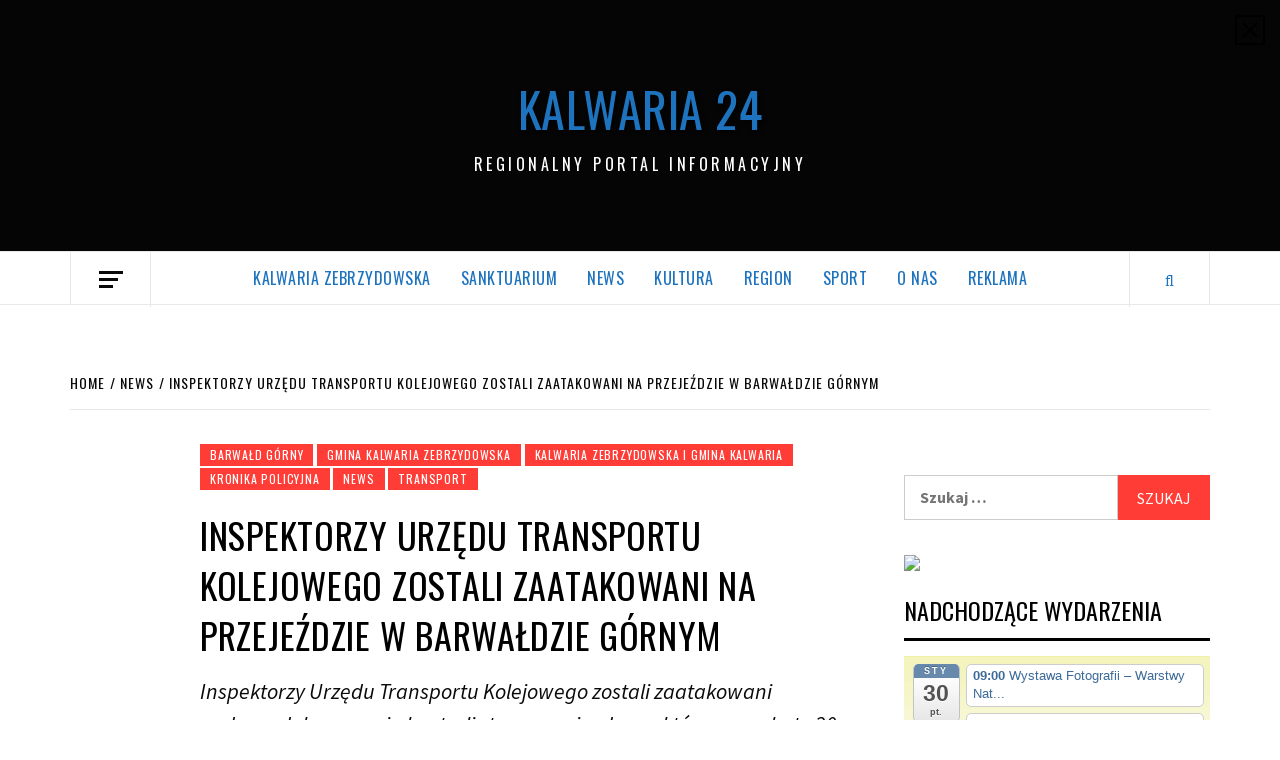

--- FILE ---
content_type: text/html; charset=UTF-8
request_url: https://kalwaria24.pl/inspektorzy-urzedu-transportu-kolejowego-zostali-zaatakowani-na-przejezdzie-w-barwaldzie-gornym/
body_size: 22992
content:
<!doctype html>
<html lang="pl-PL">
<head>
    <meta charset="UTF-8">
    <meta name="viewport" content="width=device-width, initial-scale=1">
    <link rel="profile" href="http://gmpg.org/xfn/11">

    <title>Inspektorzy Urzędu Transportu Kolejowego zostali zaatakowani na przejeździe w Barwałdzie Górnym &#8211; Kalwaria 24</title>
<meta name='robots' content='max-image-preview:large' />
	<style>img:is([sizes="auto" i], [sizes^="auto," i]) { contain-intrinsic-size: 3000px 1500px }</style>
	<link rel='dns-prefetch' href='//stats.wp.com' />
<link rel='dns-prefetch' href='//fonts.googleapis.com' />
<link rel='dns-prefetch' href='//v0.wordpress.com' />
<link rel='dns-prefetch' href='//widgets.wp.com' />
<link rel='preconnect' href='//c0.wp.com' />
<link rel="alternate" type="application/rss+xml" title="Kalwaria 24 &raquo; Kanał z wpisami" href="https://kalwaria24.pl/feed/" />
<link rel="alternate" type="application/rss+xml" title="Kalwaria 24 &raquo; Kanał z komentarzami" href="https://kalwaria24.pl/comments/feed/" />
<link rel="alternate" type="application/rss+xml" title="Kalwaria 24 &raquo; Inspektorzy Urzędu Transportu Kolejowego zostali zaatakowani na przejeździe w Barwałdzie Górnym Kanał z komentarzami" href="https://kalwaria24.pl/inspektorzy-urzedu-transportu-kolejowego-zostali-zaatakowani-na-przejezdzie-w-barwaldzie-gornym/feed/" />
		<!-- This site uses the Google Analytics by MonsterInsights plugin v9.11.1 - Using Analytics tracking - https://www.monsterinsights.com/ -->
							<script src="//www.googletagmanager.com/gtag/js?id=G-PNYTHG8F9N"  data-cfasync="false" data-wpfc-render="false" type="text/javascript" async></script>
			<script data-cfasync="false" data-wpfc-render="false" type="text/javascript">
				var mi_version = '9.11.1';
				var mi_track_user = true;
				var mi_no_track_reason = '';
								var MonsterInsightsDefaultLocations = {"page_location":"https:\/\/kalwaria24.pl\/inspektorzy-urzedu-transportu-kolejowego-zostali-zaatakowani-na-przejezdzie-w-barwaldzie-gornym\/"};
								if ( typeof MonsterInsightsPrivacyGuardFilter === 'function' ) {
					var MonsterInsightsLocations = (typeof MonsterInsightsExcludeQuery === 'object') ? MonsterInsightsPrivacyGuardFilter( MonsterInsightsExcludeQuery ) : MonsterInsightsPrivacyGuardFilter( MonsterInsightsDefaultLocations );
				} else {
					var MonsterInsightsLocations = (typeof MonsterInsightsExcludeQuery === 'object') ? MonsterInsightsExcludeQuery : MonsterInsightsDefaultLocations;
				}

								var disableStrs = [
										'ga-disable-G-PNYTHG8F9N',
									];

				/* Function to detect opted out users */
				function __gtagTrackerIsOptedOut() {
					for (var index = 0; index < disableStrs.length; index++) {
						if (document.cookie.indexOf(disableStrs[index] + '=true') > -1) {
							return true;
						}
					}

					return false;
				}

				/* Disable tracking if the opt-out cookie exists. */
				if (__gtagTrackerIsOptedOut()) {
					for (var index = 0; index < disableStrs.length; index++) {
						window[disableStrs[index]] = true;
					}
				}

				/* Opt-out function */
				function __gtagTrackerOptout() {
					for (var index = 0; index < disableStrs.length; index++) {
						document.cookie = disableStrs[index] + '=true; expires=Thu, 31 Dec 2099 23:59:59 UTC; path=/';
						window[disableStrs[index]] = true;
					}
				}

				if ('undefined' === typeof gaOptout) {
					function gaOptout() {
						__gtagTrackerOptout();
					}
				}
								window.dataLayer = window.dataLayer || [];

				window.MonsterInsightsDualTracker = {
					helpers: {},
					trackers: {},
				};
				if (mi_track_user) {
					function __gtagDataLayer() {
						dataLayer.push(arguments);
					}

					function __gtagTracker(type, name, parameters) {
						if (!parameters) {
							parameters = {};
						}

						if (parameters.send_to) {
							__gtagDataLayer.apply(null, arguments);
							return;
						}

						if (type === 'event') {
														parameters.send_to = monsterinsights_frontend.v4_id;
							var hookName = name;
							if (typeof parameters['event_category'] !== 'undefined') {
								hookName = parameters['event_category'] + ':' + name;
							}

							if (typeof MonsterInsightsDualTracker.trackers[hookName] !== 'undefined') {
								MonsterInsightsDualTracker.trackers[hookName](parameters);
							} else {
								__gtagDataLayer('event', name, parameters);
							}
							
						} else {
							__gtagDataLayer.apply(null, arguments);
						}
					}

					__gtagTracker('js', new Date());
					__gtagTracker('set', {
						'developer_id.dZGIzZG': true,
											});
					if ( MonsterInsightsLocations.page_location ) {
						__gtagTracker('set', MonsterInsightsLocations);
					}
										__gtagTracker('config', 'G-PNYTHG8F9N', {"forceSSL":"true","link_attribution":"true"} );
										window.gtag = __gtagTracker;										(function () {
						/* https://developers.google.com/analytics/devguides/collection/analyticsjs/ */
						/* ga and __gaTracker compatibility shim. */
						var noopfn = function () {
							return null;
						};
						var newtracker = function () {
							return new Tracker();
						};
						var Tracker = function () {
							return null;
						};
						var p = Tracker.prototype;
						p.get = noopfn;
						p.set = noopfn;
						p.send = function () {
							var args = Array.prototype.slice.call(arguments);
							args.unshift('send');
							__gaTracker.apply(null, args);
						};
						var __gaTracker = function () {
							var len = arguments.length;
							if (len === 0) {
								return;
							}
							var f = arguments[len - 1];
							if (typeof f !== 'object' || f === null || typeof f.hitCallback !== 'function') {
								if ('send' === arguments[0]) {
									var hitConverted, hitObject = false, action;
									if ('event' === arguments[1]) {
										if ('undefined' !== typeof arguments[3]) {
											hitObject = {
												'eventAction': arguments[3],
												'eventCategory': arguments[2],
												'eventLabel': arguments[4],
												'value': arguments[5] ? arguments[5] : 1,
											}
										}
									}
									if ('pageview' === arguments[1]) {
										if ('undefined' !== typeof arguments[2]) {
											hitObject = {
												'eventAction': 'page_view',
												'page_path': arguments[2],
											}
										}
									}
									if (typeof arguments[2] === 'object') {
										hitObject = arguments[2];
									}
									if (typeof arguments[5] === 'object') {
										Object.assign(hitObject, arguments[5]);
									}
									if ('undefined' !== typeof arguments[1].hitType) {
										hitObject = arguments[1];
										if ('pageview' === hitObject.hitType) {
											hitObject.eventAction = 'page_view';
										}
									}
									if (hitObject) {
										action = 'timing' === arguments[1].hitType ? 'timing_complete' : hitObject.eventAction;
										hitConverted = mapArgs(hitObject);
										__gtagTracker('event', action, hitConverted);
									}
								}
								return;
							}

							function mapArgs(args) {
								var arg, hit = {};
								var gaMap = {
									'eventCategory': 'event_category',
									'eventAction': 'event_action',
									'eventLabel': 'event_label',
									'eventValue': 'event_value',
									'nonInteraction': 'non_interaction',
									'timingCategory': 'event_category',
									'timingVar': 'name',
									'timingValue': 'value',
									'timingLabel': 'event_label',
									'page': 'page_path',
									'location': 'page_location',
									'title': 'page_title',
									'referrer' : 'page_referrer',
								};
								for (arg in args) {
																		if (!(!args.hasOwnProperty(arg) || !gaMap.hasOwnProperty(arg))) {
										hit[gaMap[arg]] = args[arg];
									} else {
										hit[arg] = args[arg];
									}
								}
								return hit;
							}

							try {
								f.hitCallback();
							} catch (ex) {
							}
						};
						__gaTracker.create = newtracker;
						__gaTracker.getByName = newtracker;
						__gaTracker.getAll = function () {
							return [];
						};
						__gaTracker.remove = noopfn;
						__gaTracker.loaded = true;
						window['__gaTracker'] = __gaTracker;
					})();
									} else {
										console.log("");
					(function () {
						function __gtagTracker() {
							return null;
						}

						window['__gtagTracker'] = __gtagTracker;
						window['gtag'] = __gtagTracker;
					})();
									}
			</script>
							<!-- / Google Analytics by MonsterInsights -->
		<script type="text/javascript">
/* <![CDATA[ */
window._wpemojiSettings = {"baseUrl":"https:\/\/s.w.org\/images\/core\/emoji\/16.0.1\/72x72\/","ext":".png","svgUrl":"https:\/\/s.w.org\/images\/core\/emoji\/16.0.1\/svg\/","svgExt":".svg","source":{"concatemoji":"https:\/\/kalwaria24.pl\/wp-includes\/js\/wp-emoji-release.min.js?ver=6.8.3"}};
/*! This file is auto-generated */
!function(s,n){var o,i,e;function c(e){try{var t={supportTests:e,timestamp:(new Date).valueOf()};sessionStorage.setItem(o,JSON.stringify(t))}catch(e){}}function p(e,t,n){e.clearRect(0,0,e.canvas.width,e.canvas.height),e.fillText(t,0,0);var t=new Uint32Array(e.getImageData(0,0,e.canvas.width,e.canvas.height).data),a=(e.clearRect(0,0,e.canvas.width,e.canvas.height),e.fillText(n,0,0),new Uint32Array(e.getImageData(0,0,e.canvas.width,e.canvas.height).data));return t.every(function(e,t){return e===a[t]})}function u(e,t){e.clearRect(0,0,e.canvas.width,e.canvas.height),e.fillText(t,0,0);for(var n=e.getImageData(16,16,1,1),a=0;a<n.data.length;a++)if(0!==n.data[a])return!1;return!0}function f(e,t,n,a){switch(t){case"flag":return n(e,"\ud83c\udff3\ufe0f\u200d\u26a7\ufe0f","\ud83c\udff3\ufe0f\u200b\u26a7\ufe0f")?!1:!n(e,"\ud83c\udde8\ud83c\uddf6","\ud83c\udde8\u200b\ud83c\uddf6")&&!n(e,"\ud83c\udff4\udb40\udc67\udb40\udc62\udb40\udc65\udb40\udc6e\udb40\udc67\udb40\udc7f","\ud83c\udff4\u200b\udb40\udc67\u200b\udb40\udc62\u200b\udb40\udc65\u200b\udb40\udc6e\u200b\udb40\udc67\u200b\udb40\udc7f");case"emoji":return!a(e,"\ud83e\udedf")}return!1}function g(e,t,n,a){var r="undefined"!=typeof WorkerGlobalScope&&self instanceof WorkerGlobalScope?new OffscreenCanvas(300,150):s.createElement("canvas"),o=r.getContext("2d",{willReadFrequently:!0}),i=(o.textBaseline="top",o.font="600 32px Arial",{});return e.forEach(function(e){i[e]=t(o,e,n,a)}),i}function t(e){var t=s.createElement("script");t.src=e,t.defer=!0,s.head.appendChild(t)}"undefined"!=typeof Promise&&(o="wpEmojiSettingsSupports",i=["flag","emoji"],n.supports={everything:!0,everythingExceptFlag:!0},e=new Promise(function(e){s.addEventListener("DOMContentLoaded",e,{once:!0})}),new Promise(function(t){var n=function(){try{var e=JSON.parse(sessionStorage.getItem(o));if("object"==typeof e&&"number"==typeof e.timestamp&&(new Date).valueOf()<e.timestamp+604800&&"object"==typeof e.supportTests)return e.supportTests}catch(e){}return null}();if(!n){if("undefined"!=typeof Worker&&"undefined"!=typeof OffscreenCanvas&&"undefined"!=typeof URL&&URL.createObjectURL&&"undefined"!=typeof Blob)try{var e="postMessage("+g.toString()+"("+[JSON.stringify(i),f.toString(),p.toString(),u.toString()].join(",")+"));",a=new Blob([e],{type:"text/javascript"}),r=new Worker(URL.createObjectURL(a),{name:"wpTestEmojiSupports"});return void(r.onmessage=function(e){c(n=e.data),r.terminate(),t(n)})}catch(e){}c(n=g(i,f,p,u))}t(n)}).then(function(e){for(var t in e)n.supports[t]=e[t],n.supports.everything=n.supports.everything&&n.supports[t],"flag"!==t&&(n.supports.everythingExceptFlag=n.supports.everythingExceptFlag&&n.supports[t]);n.supports.everythingExceptFlag=n.supports.everythingExceptFlag&&!n.supports.flag,n.DOMReady=!1,n.readyCallback=function(){n.DOMReady=!0}}).then(function(){return e}).then(function(){var e;n.supports.everything||(n.readyCallback(),(e=n.source||{}).concatemoji?t(e.concatemoji):e.wpemoji&&e.twemoji&&(t(e.twemoji),t(e.wpemoji)))}))}((window,document),window._wpemojiSettings);
/* ]]> */
</script>
<!-- kalwaria24.pl is managing ads with Advanced Ads 2.0.16 – https://wpadvancedads.com/ --><script id="kalwa-ready">
			window.advanced_ads_ready=function(e,a){a=a||"complete";var d=function(e){return"interactive"===a?"loading"!==e:"complete"===e};d(document.readyState)?e():document.addEventListener("readystatechange",(function(a){d(a.target.readyState)&&e()}),{once:"interactive"===a})},window.advanced_ads_ready_queue=window.advanced_ads_ready_queue||[];		</script>
		<link rel='stylesheet' id='ai1ec_style-css' href='//kalwaria24.pl/wp-content/plugins/all-in-one-event-calendar/public/themes-ai1ec/vortex/css/ai1ec_parsed_css.css?ver=3.0.0' type='text/css' media='all' />

<style id='wp-emoji-styles-inline-css' type='text/css'>

	img.wp-smiley, img.emoji {
		display: inline !important;
		border: none !important;
		box-shadow: none !important;
		height: 1em !important;
		width: 1em !important;
		margin: 0 0.07em !important;
		vertical-align: -0.1em !important;
		background: none !important;
		padding: 0 !important;
	}
</style>
<link rel='stylesheet' id='wp-block-library-css' href='https://c0.wp.com/c/6.8.3/wp-includes/css/dist/block-library/style.min.css' type='text/css' media='all' />
<style id='wp-block-library-theme-inline-css' type='text/css'>
.wp-block-audio :where(figcaption){color:#555;font-size:13px;text-align:center}.is-dark-theme .wp-block-audio :where(figcaption){color:#ffffffa6}.wp-block-audio{margin:0 0 1em}.wp-block-code{border:1px solid #ccc;border-radius:4px;font-family:Menlo,Consolas,monaco,monospace;padding:.8em 1em}.wp-block-embed :where(figcaption){color:#555;font-size:13px;text-align:center}.is-dark-theme .wp-block-embed :where(figcaption){color:#ffffffa6}.wp-block-embed{margin:0 0 1em}.blocks-gallery-caption{color:#555;font-size:13px;text-align:center}.is-dark-theme .blocks-gallery-caption{color:#ffffffa6}:root :where(.wp-block-image figcaption){color:#555;font-size:13px;text-align:center}.is-dark-theme :root :where(.wp-block-image figcaption){color:#ffffffa6}.wp-block-image{margin:0 0 1em}.wp-block-pullquote{border-bottom:4px solid;border-top:4px solid;color:currentColor;margin-bottom:1.75em}.wp-block-pullquote cite,.wp-block-pullquote footer,.wp-block-pullquote__citation{color:currentColor;font-size:.8125em;font-style:normal;text-transform:uppercase}.wp-block-quote{border-left:.25em solid;margin:0 0 1.75em;padding-left:1em}.wp-block-quote cite,.wp-block-quote footer{color:currentColor;font-size:.8125em;font-style:normal;position:relative}.wp-block-quote:where(.has-text-align-right){border-left:none;border-right:.25em solid;padding-left:0;padding-right:1em}.wp-block-quote:where(.has-text-align-center){border:none;padding-left:0}.wp-block-quote.is-large,.wp-block-quote.is-style-large,.wp-block-quote:where(.is-style-plain){border:none}.wp-block-search .wp-block-search__label{font-weight:700}.wp-block-search__button{border:1px solid #ccc;padding:.375em .625em}:where(.wp-block-group.has-background){padding:1.25em 2.375em}.wp-block-separator.has-css-opacity{opacity:.4}.wp-block-separator{border:none;border-bottom:2px solid;margin-left:auto;margin-right:auto}.wp-block-separator.has-alpha-channel-opacity{opacity:1}.wp-block-separator:not(.is-style-wide):not(.is-style-dots){width:100px}.wp-block-separator.has-background:not(.is-style-dots){border-bottom:none;height:1px}.wp-block-separator.has-background:not(.is-style-wide):not(.is-style-dots){height:2px}.wp-block-table{margin:0 0 1em}.wp-block-table td,.wp-block-table th{word-break:normal}.wp-block-table :where(figcaption){color:#555;font-size:13px;text-align:center}.is-dark-theme .wp-block-table :where(figcaption){color:#ffffffa6}.wp-block-video :where(figcaption){color:#555;font-size:13px;text-align:center}.is-dark-theme .wp-block-video :where(figcaption){color:#ffffffa6}.wp-block-video{margin:0 0 1em}:root :where(.wp-block-template-part.has-background){margin-bottom:0;margin-top:0;padding:1.25em 2.375em}
</style>
<link rel='stylesheet' id='mediaelement-css' href='https://c0.wp.com/c/6.8.3/wp-includes/js/mediaelement/mediaelementplayer-legacy.min.css' type='text/css' media='all' />
<link rel='stylesheet' id='wp-mediaelement-css' href='https://c0.wp.com/c/6.8.3/wp-includes/js/mediaelement/wp-mediaelement.min.css' type='text/css' media='all' />
<style id='jetpack-sharing-buttons-style-inline-css' type='text/css'>
.jetpack-sharing-buttons__services-list{display:flex;flex-direction:row;flex-wrap:wrap;gap:0;list-style-type:none;margin:5px;padding:0}.jetpack-sharing-buttons__services-list.has-small-icon-size{font-size:12px}.jetpack-sharing-buttons__services-list.has-normal-icon-size{font-size:16px}.jetpack-sharing-buttons__services-list.has-large-icon-size{font-size:24px}.jetpack-sharing-buttons__services-list.has-huge-icon-size{font-size:36px}@media print{.jetpack-sharing-buttons__services-list{display:none!important}}.editor-styles-wrapper .wp-block-jetpack-sharing-buttons{gap:0;padding-inline-start:0}ul.jetpack-sharing-buttons__services-list.has-background{padding:1.25em 2.375em}
</style>
<style id='global-styles-inline-css' type='text/css'>
:root{--wp--preset--aspect-ratio--square: 1;--wp--preset--aspect-ratio--4-3: 4/3;--wp--preset--aspect-ratio--3-4: 3/4;--wp--preset--aspect-ratio--3-2: 3/2;--wp--preset--aspect-ratio--2-3: 2/3;--wp--preset--aspect-ratio--16-9: 16/9;--wp--preset--aspect-ratio--9-16: 9/16;--wp--preset--color--black: #000000;--wp--preset--color--cyan-bluish-gray: #abb8c3;--wp--preset--color--white: #ffffff;--wp--preset--color--pale-pink: #f78da7;--wp--preset--color--vivid-red: #cf2e2e;--wp--preset--color--luminous-vivid-orange: #ff6900;--wp--preset--color--luminous-vivid-amber: #fcb900;--wp--preset--color--light-green-cyan: #7bdcb5;--wp--preset--color--vivid-green-cyan: #00d084;--wp--preset--color--pale-cyan-blue: #8ed1fc;--wp--preset--color--vivid-cyan-blue: #0693e3;--wp--preset--color--vivid-purple: #9b51e0;--wp--preset--gradient--vivid-cyan-blue-to-vivid-purple: linear-gradient(135deg,rgba(6,147,227,1) 0%,rgb(155,81,224) 100%);--wp--preset--gradient--light-green-cyan-to-vivid-green-cyan: linear-gradient(135deg,rgb(122,220,180) 0%,rgb(0,208,130) 100%);--wp--preset--gradient--luminous-vivid-amber-to-luminous-vivid-orange: linear-gradient(135deg,rgba(252,185,0,1) 0%,rgba(255,105,0,1) 100%);--wp--preset--gradient--luminous-vivid-orange-to-vivid-red: linear-gradient(135deg,rgba(255,105,0,1) 0%,rgb(207,46,46) 100%);--wp--preset--gradient--very-light-gray-to-cyan-bluish-gray: linear-gradient(135deg,rgb(238,238,238) 0%,rgb(169,184,195) 100%);--wp--preset--gradient--cool-to-warm-spectrum: linear-gradient(135deg,rgb(74,234,220) 0%,rgb(151,120,209) 20%,rgb(207,42,186) 40%,rgb(238,44,130) 60%,rgb(251,105,98) 80%,rgb(254,248,76) 100%);--wp--preset--gradient--blush-light-purple: linear-gradient(135deg,rgb(255,206,236) 0%,rgb(152,150,240) 100%);--wp--preset--gradient--blush-bordeaux: linear-gradient(135deg,rgb(254,205,165) 0%,rgb(254,45,45) 50%,rgb(107,0,62) 100%);--wp--preset--gradient--luminous-dusk: linear-gradient(135deg,rgb(255,203,112) 0%,rgb(199,81,192) 50%,rgb(65,88,208) 100%);--wp--preset--gradient--pale-ocean: linear-gradient(135deg,rgb(255,245,203) 0%,rgb(182,227,212) 50%,rgb(51,167,181) 100%);--wp--preset--gradient--electric-grass: linear-gradient(135deg,rgb(202,248,128) 0%,rgb(113,206,126) 100%);--wp--preset--gradient--midnight: linear-gradient(135deg,rgb(2,3,129) 0%,rgb(40,116,252) 100%);--wp--preset--font-size--small: 13px;--wp--preset--font-size--medium: 20px;--wp--preset--font-size--large: 36px;--wp--preset--font-size--x-large: 42px;--wp--preset--spacing--20: 0.44rem;--wp--preset--spacing--30: 0.67rem;--wp--preset--spacing--40: 1rem;--wp--preset--spacing--50: 1.5rem;--wp--preset--spacing--60: 2.25rem;--wp--preset--spacing--70: 3.38rem;--wp--preset--spacing--80: 5.06rem;--wp--preset--shadow--natural: 6px 6px 9px rgba(0, 0, 0, 0.2);--wp--preset--shadow--deep: 12px 12px 50px rgba(0, 0, 0, 0.4);--wp--preset--shadow--sharp: 6px 6px 0px rgba(0, 0, 0, 0.2);--wp--preset--shadow--outlined: 6px 6px 0px -3px rgba(255, 255, 255, 1), 6px 6px rgba(0, 0, 0, 1);--wp--preset--shadow--crisp: 6px 6px 0px rgba(0, 0, 0, 1);}:root { --wp--style--global--content-size: 775px;--wp--style--global--wide-size: 1140px; }:where(body) { margin: 0; }.wp-site-blocks > .alignleft { float: left; margin-right: 2em; }.wp-site-blocks > .alignright { float: right; margin-left: 2em; }.wp-site-blocks > .aligncenter { justify-content: center; margin-left: auto; margin-right: auto; }:where(.wp-site-blocks) > * { margin-block-start: 24px; margin-block-end: 0; }:where(.wp-site-blocks) > :first-child { margin-block-start: 0; }:where(.wp-site-blocks) > :last-child { margin-block-end: 0; }:root { --wp--style--block-gap: 24px; }:root :where(.is-layout-flow) > :first-child{margin-block-start: 0;}:root :where(.is-layout-flow) > :last-child{margin-block-end: 0;}:root :where(.is-layout-flow) > *{margin-block-start: 24px;margin-block-end: 0;}:root :where(.is-layout-constrained) > :first-child{margin-block-start: 0;}:root :where(.is-layout-constrained) > :last-child{margin-block-end: 0;}:root :where(.is-layout-constrained) > *{margin-block-start: 24px;margin-block-end: 0;}:root :where(.is-layout-flex){gap: 24px;}:root :where(.is-layout-grid){gap: 24px;}.is-layout-flow > .alignleft{float: left;margin-inline-start: 0;margin-inline-end: 2em;}.is-layout-flow > .alignright{float: right;margin-inline-start: 2em;margin-inline-end: 0;}.is-layout-flow > .aligncenter{margin-left: auto !important;margin-right: auto !important;}.is-layout-constrained > .alignleft{float: left;margin-inline-start: 0;margin-inline-end: 2em;}.is-layout-constrained > .alignright{float: right;margin-inline-start: 2em;margin-inline-end: 0;}.is-layout-constrained > .aligncenter{margin-left: auto !important;margin-right: auto !important;}.is-layout-constrained > :where(:not(.alignleft):not(.alignright):not(.alignfull)){max-width: var(--wp--style--global--content-size);margin-left: auto !important;margin-right: auto !important;}.is-layout-constrained > .alignwide{max-width: var(--wp--style--global--wide-size);}body .is-layout-flex{display: flex;}.is-layout-flex{flex-wrap: wrap;align-items: center;}.is-layout-flex > :is(*, div){margin: 0;}body .is-layout-grid{display: grid;}.is-layout-grid > :is(*, div){margin: 0;}body{padding-top: 0px;padding-right: 0px;padding-bottom: 0px;padding-left: 0px;}a:where(:not(.wp-element-button)){text-decoration: none;}:root :where(.wp-element-button, .wp-block-button__link){background-color: #32373c;border-width: 0;color: #fff;font-family: inherit;font-size: inherit;line-height: inherit;padding: calc(0.667em + 2px) calc(1.333em + 2px);text-decoration: none;}.has-black-color{color: var(--wp--preset--color--black) !important;}.has-cyan-bluish-gray-color{color: var(--wp--preset--color--cyan-bluish-gray) !important;}.has-white-color{color: var(--wp--preset--color--white) !important;}.has-pale-pink-color{color: var(--wp--preset--color--pale-pink) !important;}.has-vivid-red-color{color: var(--wp--preset--color--vivid-red) !important;}.has-luminous-vivid-orange-color{color: var(--wp--preset--color--luminous-vivid-orange) !important;}.has-luminous-vivid-amber-color{color: var(--wp--preset--color--luminous-vivid-amber) !important;}.has-light-green-cyan-color{color: var(--wp--preset--color--light-green-cyan) !important;}.has-vivid-green-cyan-color{color: var(--wp--preset--color--vivid-green-cyan) !important;}.has-pale-cyan-blue-color{color: var(--wp--preset--color--pale-cyan-blue) !important;}.has-vivid-cyan-blue-color{color: var(--wp--preset--color--vivid-cyan-blue) !important;}.has-vivid-purple-color{color: var(--wp--preset--color--vivid-purple) !important;}.has-black-background-color{background-color: var(--wp--preset--color--black) !important;}.has-cyan-bluish-gray-background-color{background-color: var(--wp--preset--color--cyan-bluish-gray) !important;}.has-white-background-color{background-color: var(--wp--preset--color--white) !important;}.has-pale-pink-background-color{background-color: var(--wp--preset--color--pale-pink) !important;}.has-vivid-red-background-color{background-color: var(--wp--preset--color--vivid-red) !important;}.has-luminous-vivid-orange-background-color{background-color: var(--wp--preset--color--luminous-vivid-orange) !important;}.has-luminous-vivid-amber-background-color{background-color: var(--wp--preset--color--luminous-vivid-amber) !important;}.has-light-green-cyan-background-color{background-color: var(--wp--preset--color--light-green-cyan) !important;}.has-vivid-green-cyan-background-color{background-color: var(--wp--preset--color--vivid-green-cyan) !important;}.has-pale-cyan-blue-background-color{background-color: var(--wp--preset--color--pale-cyan-blue) !important;}.has-vivid-cyan-blue-background-color{background-color: var(--wp--preset--color--vivid-cyan-blue) !important;}.has-vivid-purple-background-color{background-color: var(--wp--preset--color--vivid-purple) !important;}.has-black-border-color{border-color: var(--wp--preset--color--black) !important;}.has-cyan-bluish-gray-border-color{border-color: var(--wp--preset--color--cyan-bluish-gray) !important;}.has-white-border-color{border-color: var(--wp--preset--color--white) !important;}.has-pale-pink-border-color{border-color: var(--wp--preset--color--pale-pink) !important;}.has-vivid-red-border-color{border-color: var(--wp--preset--color--vivid-red) !important;}.has-luminous-vivid-orange-border-color{border-color: var(--wp--preset--color--luminous-vivid-orange) !important;}.has-luminous-vivid-amber-border-color{border-color: var(--wp--preset--color--luminous-vivid-amber) !important;}.has-light-green-cyan-border-color{border-color: var(--wp--preset--color--light-green-cyan) !important;}.has-vivid-green-cyan-border-color{border-color: var(--wp--preset--color--vivid-green-cyan) !important;}.has-pale-cyan-blue-border-color{border-color: var(--wp--preset--color--pale-cyan-blue) !important;}.has-vivid-cyan-blue-border-color{border-color: var(--wp--preset--color--vivid-cyan-blue) !important;}.has-vivid-purple-border-color{border-color: var(--wp--preset--color--vivid-purple) !important;}.has-vivid-cyan-blue-to-vivid-purple-gradient-background{background: var(--wp--preset--gradient--vivid-cyan-blue-to-vivid-purple) !important;}.has-light-green-cyan-to-vivid-green-cyan-gradient-background{background: var(--wp--preset--gradient--light-green-cyan-to-vivid-green-cyan) !important;}.has-luminous-vivid-amber-to-luminous-vivid-orange-gradient-background{background: var(--wp--preset--gradient--luminous-vivid-amber-to-luminous-vivid-orange) !important;}.has-luminous-vivid-orange-to-vivid-red-gradient-background{background: var(--wp--preset--gradient--luminous-vivid-orange-to-vivid-red) !important;}.has-very-light-gray-to-cyan-bluish-gray-gradient-background{background: var(--wp--preset--gradient--very-light-gray-to-cyan-bluish-gray) !important;}.has-cool-to-warm-spectrum-gradient-background{background: var(--wp--preset--gradient--cool-to-warm-spectrum) !important;}.has-blush-light-purple-gradient-background{background: var(--wp--preset--gradient--blush-light-purple) !important;}.has-blush-bordeaux-gradient-background{background: var(--wp--preset--gradient--blush-bordeaux) !important;}.has-luminous-dusk-gradient-background{background: var(--wp--preset--gradient--luminous-dusk) !important;}.has-pale-ocean-gradient-background{background: var(--wp--preset--gradient--pale-ocean) !important;}.has-electric-grass-gradient-background{background: var(--wp--preset--gradient--electric-grass) !important;}.has-midnight-gradient-background{background: var(--wp--preset--gradient--midnight) !important;}.has-small-font-size{font-size: var(--wp--preset--font-size--small) !important;}.has-medium-font-size{font-size: var(--wp--preset--font-size--medium) !important;}.has-large-font-size{font-size: var(--wp--preset--font-size--large) !important;}.has-x-large-font-size{font-size: var(--wp--preset--font-size--x-large) !important;}
:root :where(.wp-block-pullquote){font-size: 1.5em;line-height: 1.6;}
</style>
<link rel='stylesheet' id='aft-icons-css' href='https://kalwaria24.pl/wp-content/themes/elegant-magazine-pro/assets/icons/style.css?ver=6.8.3' type='text/css' media='all' />
<link rel='stylesheet' id='bootstrap-css' href='https://kalwaria24.pl/wp-content/themes/elegant-magazine-pro/assets/bootstrap/css/bootstrap.min.css?ver=6.8.3' type='text/css' media='all' />
<link rel='stylesheet' id='slick-css' href='https://kalwaria24.pl/wp-content/themes/elegant-magazine-pro/assets/slick/css/slick.min.css?ver=6.8.3' type='text/css' media='all' />
<link rel='stylesheet' id='sidr-css' href='https://kalwaria24.pl/wp-content/themes/elegant-magazine-pro/assets/sidr/css/jquery.sidr.dark.css?ver=6.8.3' type='text/css' media='all' />
<link rel='stylesheet' id='magnific-popup-css' href='https://kalwaria24.pl/wp-content/themes/elegant-magazine-pro/assets/magnific-popup/magnific-popup.css?ver=6.8.3' type='text/css' media='all' />
<link rel='stylesheet' id='sliderpro-css' href='https://kalwaria24.pl/wp-content/themes/elegant-magazine-pro/assets/slider-pro/css/slider-pro.min.css?ver=6.8.3' type='text/css' media='all' />
<link rel='stylesheet' id='elegant-magazine-google-fonts-css' href='https://fonts.googleapis.com/css?family=Source%20Sans%20Pro:400,400i,700,700i|Oswald:300,400,700&#038;subset=latin,latin-ext' type='text/css' media='all' />
<link rel='stylesheet' id='elegant-magazine-style-css' href='https://kalwaria24.pl/wp-content/themes/elegant-magazine-pro/style.css?ver=6.8.3' type='text/css' media='all' />
<style id='elegant-magazine-style-inline-css' type='text/css'>


                body .top-masthead {
        background: #353535;
        }

        body .top-masthead-overlay {
        background: rgba(53,53,53,0.75);
        }

    
                body .top-masthead,
        body .top-masthead a {
        color: #ffffff;

        }

    
                body .offcanvas-menu span,
        body .data-bg,
        body .primary-color {
        background-color: #0a0a0a;
        }
        .entry-content .wp-block-post-title a,
        .woocommerce-loop-product__title,
        .woocommerce ul.products li.product .price,
        .em-post-format,
        body{
        color: #0a0a0a;
        }
    
                
        body .wc-block-checkout .wp-block-button__link,
        :root .wc-block-featured-product__link :where(.wp-element-button, .wp-block-button__link),
        :root .wc-block-featured-category__link :where(.wp-element-button, .wp-block-button__link),
        body .woocommerce-notices-wrapper .button,
        body .wc-block-grid .wp-block-button__link,
        body .wp-block-button.wc-block-components-product-button .wp-block-button__link,
        body .wc-block-grid__product-add-to-cart.wp-block-button .wp-block-button__link,
        body .wc-block-components-button,
        .woocommerce-account .addresses .title .edit,
        body .order-again .button:hover,
        .woocommerce a.button:hover,
        .woocommerce button.button:hover,
        .woocommerce input.button:hover,
        .woocommerce-page #content input.button:hover,
        .woocommerce-page #respond input#submit:hover,
        .woocommerce-page a.button:hover,
        .woocommerce a.button.add_to_cart_button:hover,
        .woocommerce-Address .edit:hover,
        .woocommerce-Button:hover,
        body .wc-block-components-button:hover,
        .woocommerce #respond input#submit.alt:hover, 
        .woocommerce a.button.alt:hover, 
        .woocommerce button.button.alt:hover, 
        .woocommerce input.button.alt:hover,
        .woocommerce-active a.added_to_cart :hover,
        .woocommerce a.added_to_cart:hover,
        body button.wc-block-mini-cart__button ,
        .woocommerce #respond input#submit.alt,
        .woocommerce a.button.alt,
        .woocommerce button.button.alt,
        .woocommerce input.button.alt,
        .woocommerce #content input.button,
        .woocommerce #respond input#submit,
        .woocommerce a.button,
        .woocommerce button.button,
        .woocommerce input.button,
        body.woocommerce-page #respond input#submit.alt,
        body.woocommerce-page a.button.alt,
        body.woocommerce-page button.button.alt,
        body.woocommerce-page input.button.alt,
        body.woocommerce-page #content input.button,
        body.woocommerce-page #respond input#submit,
        body.woocommerce-page a.button,
        body.woocommerce-page button.button,
        body.woocommerce-page input.button,

        body .secondary-color,
        body button,
        body input[type="button"],
        body input[type="reset"],
        body input[type="submit"],
        .wp-block-search__button,
        body .is-style-fill a.wp-block-button__link:not(.has-text-color),
        body .site-content .search-form .search-submit,
        body .site-footer .search-form .search-submit,
        body .figure-categories-bg .cat-links a,
        body .tagcloud a:hover{
        background: #ff3c36;
        }

        .woocommerce-loop-product__title:hover,
        .wc-block-grid__product .wc-block-grid__product-link:focus,
        .woocommerce ul.products li.product .price:hover,
        .wp-block-woocommerce-single-product .wp-block-post-title a:hover,

        body a:hover,
        body a:focus,
        body a:active,
        body .is-style-outline a.wp-block-button__link:not(.has-text-color),
        body .featured-article-wrapper .data-bg-hover .grid-item-metadata a:hover,
        body .figure-categories-2 .cat-links a,
        body .elegant_magazine_single_col_categorised_posts .figure-categories .cat-links a,
        body .elegant_magazine_express_col_categorised_posts .em-express-article-lists .figure-categories .cat-links a{
        color: #ff3c36;
        }
        .woocommerce div.product .woocommerce-tabs ul.tabs li.active ,
        body .is-style-outline a.wp-block-button__link:not(.has-text-color){
            border-color: #ff3c36;
        }


    
        
        a{
        color: #1e73be;

        }

        .af-tabs.nav-tabs > li > a.active,
        .af-tabs.nav-tabs > li:hover > a,
        .af-tabs.nav-tabs > li:focus > a{
        color: #1e73be;
        }

        .social-widget-menu ul li a,
        .em-author-details ul li a,
        .tagcloud a {
        border-color: #1e73be;
        }

        a:visited{
        color: #1e73be;
        }
    
                body .wp-block-search .wp-block-search__label,
        body h1,
        body h2,
        body h2 span,
        body h3,
        body h4,
        body h5,
        body h6 {
        color: #000000;
        }
    

                .figure-categories-bg .em-post-format{
        background: #00BCD4;
        }

    

                .featured-article-wrapper .data-bg-hover .grid-item-metadata a,
        .featured-article-wrapper .data-bg-hover .grid-item-metadata,
        .featured-article-wrapper .data-bg-hover .article-title a,
        .slider-figcaption-1 .slide-title a, .grid-item-metadata-1, .slider-figcaption .grid-item-metadata, .slider-figcaption a{
        color: #ffffff;
        }

    
                .featured-article-wrapper .data-bg-hover .grid-item-metadata,
        .featured-article-wrapper .data-bg-hover .article-title a,
        body .slider-figcaption-1 .slide-title a,
        body .grid-item-metadata-1 {
        background: rgba(0,0,0,0.75);
        }

    
                body,
        body button,
        body input,
        body select,
        body optgroup,
        body textarea {
        font-family: Source Sans Pro;
        }

    
                body h1,
        body h2,
        body h3,
        body h4,
        body h5,
        body h6,
        body .wp-block-search .wp-block-search__label,
        body .main-navigation a,
        body .font-family-1,
        body .site-description,
        body .trending-posts-line,
        body .widget-title,
        body .em-widget-subtitle,
        body .grid-item-metadata .item-metadata,
        body .af-navcontrols .slide-count,
        body .figure-categories .cat-links,
        body .nav-links a {
        font-family: Oswald;
        }

    
            .article-title, .site-branding .site-title, .main-navigation .menu ul li a, .slider-figcaption .slide-title {
        letter-spacing: 0.5px;
        line-height: 1.4;
        }

    

            body .site-footer {
        background: #1f2125;

        }

    
                body .site-footer .wp-block-calendar table thead,
        body .site-footer .wp-block-calendar table caption, 
        body .site-footer .wp-block-calendar table tbody,
        body .site-footer,
        body .site-footer .widget-title,
        body .site-footer .site-title a,
        body .site-footer .site-description,
        body .site-footer a {
        color: #ffffff;

        }

        .site-footer .social-widget-menu ul li a,
        .site-footer .em-author-details ul li a,
        .site-footer .tagcloud a
        {
            border-color: #ffffff;
        }

        .site-footer a:visited {
        color: #ffffff;
        }


    
                body .site-info {
        background: #000000;

        }

    
                body .site-info,
        body .site-info a {
        color: #ffffff;

        }

    
                body .mailchimp-block {
        background: #1f2125;

        }

    
        @media only screen and (min-width: 1025px) and (max-width: 1599px) {

                body .af-main-banner .slider-figcaption .slide-title {
        font-size: 32px;
        }

        body .widget .slider-figcaption-1 .slide-title {
        font-size: calc(32px - 4px);
        }

    

           body .af-main-banner .article-title-1 {
        font-size: 20px;
        }

    

        
        body #primary .af-tabs.nav-tabs > li > a,
        body.archive .site-content .header-title-wrapper .page-title,
        body.search-results .site-content .header-title-wrapper .page-title,
        body #primary .widget-title span,
        body header.entry-header h1.entry-title{
        font-size: 36px;
        }

    
                body #primary .em-widget-subtitle {
        font-size: 14px;
        }

    
                .em-latest-post-carousel .slider-figcaption .slide-title-1,
        body #primary .widget .article-title{
        font-size: calc(18px - 2px);
        }

        body #primary .widget .article-title.article-title-2{
        font-size: 18px;
        }
            }
        .elementor-template-full-width .elementor-section.elementor-section-full_width > .elementor-container,
        .elementor-template-full-width .elementor-section.elementor-section-boxed > .elementor-container{
            max-width: 1570px;
        }

        
</style>
<link rel='stylesheet' id='open-sans-css' href='https://fonts.googleapis.com/css?family=Open+Sans%3A300italic%2C400italic%2C600italic%2C300%2C400%2C600&#038;subset=latin%2Clatin-ext&#038;display=fallback&#038;ver=6.8.3' type='text/css' media='all' />
<link rel='stylesheet' id='jetpack_likes-css' href='https://c0.wp.com/p/jetpack/15.4/modules/likes/style.css' type='text/css' media='all' />
<link rel='stylesheet' id='sharedaddy-css' href='https://c0.wp.com/p/jetpack/15.4/modules/sharedaddy/sharing.css' type='text/css' media='all' />
<link rel='stylesheet' id='social-logos-css' href='https://c0.wp.com/p/jetpack/15.4/_inc/social-logos/social-logos.min.css' type='text/css' media='all' />
<script type="text/javascript" src="https://kalwaria24.pl/wp-content/plugins/google-analytics-for-wordpress/assets/js/frontend-gtag.min.js?ver=9.11.1" id="monsterinsights-frontend-script-js" async="async" data-wp-strategy="async"></script>
<script data-cfasync="false" data-wpfc-render="false" type="text/javascript" id='monsterinsights-frontend-script-js-extra'>/* <![CDATA[ */
var monsterinsights_frontend = {"js_events_tracking":"true","download_extensions":"doc,pdf,ppt,zip,xls,docx,pptx,xlsx","inbound_paths":"[{\"path\":\"\\\/go\\\/\",\"label\":\"affiliate\"},{\"path\":\"\\\/recommend\\\/\",\"label\":\"affiliate\"}]","home_url":"https:\/\/kalwaria24.pl","hash_tracking":"false","v4_id":"G-PNYTHG8F9N"};/* ]]> */
</script>
<script type="text/javascript" src="https://c0.wp.com/c/6.8.3/wp-includes/js/jquery/jquery.min.js" id="jquery-core-js"></script>
<script type="text/javascript" src="https://c0.wp.com/c/6.8.3/wp-includes/js/jquery/jquery-migrate.min.js" id="jquery-migrate-js"></script>
<link rel="https://api.w.org/" href="https://kalwaria24.pl/wp-json/" /><link rel="alternate" title="JSON" type="application/json" href="https://kalwaria24.pl/wp-json/wp/v2/posts/12749" /><link rel="EditURI" type="application/rsd+xml" title="RSD" href="https://kalwaria24.pl/xmlrpc.php?rsd" />
<meta name="generator" content="WordPress 6.8.3" />
<link rel="canonical" href="https://kalwaria24.pl/inspektorzy-urzedu-transportu-kolejowego-zostali-zaatakowani-na-przejezdzie-w-barwaldzie-gornym/" />
<link rel='shortlink' href='https://wp.me/p8Rtb8-3jD' />
<link rel="alternate" title="oEmbed (JSON)" type="application/json+oembed" href="https://kalwaria24.pl/wp-json/oembed/1.0/embed?url=https%3A%2F%2Fkalwaria24.pl%2Finspektorzy-urzedu-transportu-kolejowego-zostali-zaatakowani-na-przejezdzie-w-barwaldzie-gornym%2F" />
<link rel="alternate" title="oEmbed (XML)" type="text/xml+oembed" href="https://kalwaria24.pl/wp-json/oembed/1.0/embed?url=https%3A%2F%2Fkalwaria24.pl%2Finspektorzy-urzedu-transportu-kolejowego-zostali-zaatakowani-na-przejezdzie-w-barwaldzie-gornym%2F&#038;format=xml" />
	<style>img#wpstats{display:none}</style>
		<link rel="pingback" href="https://kalwaria24.pl/xmlrpc.php">      <meta name="onesignal" content="wordpress-plugin"/>
            <script>

      window.OneSignalDeferred = window.OneSignalDeferred || [];

      OneSignalDeferred.push(function(OneSignal) {
        var oneSignal_options = {};
        window._oneSignalInitOptions = oneSignal_options;

        oneSignal_options['serviceWorkerParam'] = { scope: '/' };
oneSignal_options['serviceWorkerPath'] = 'OneSignalSDKWorker.js.php';

        OneSignal.Notifications.setDefaultUrl("https://kalwaria24.pl");

        oneSignal_options['wordpress'] = true;
oneSignal_options['appId'] = 'f546973c-d170-4abd-9d59-12d91d71cc38';
oneSignal_options['allowLocalhostAsSecureOrigin'] = true;
oneSignal_options['welcomeNotification'] = { };
oneSignal_options['welcomeNotification']['title'] = "Dziękujemy za subskrypcję Kalwaria 24";
oneSignal_options['welcomeNotification']['message'] = "Dziękujemy za subskrypcję!";
oneSignal_options['path'] = "https://kalwaria24.pl/wp-content/plugins/onesignal-free-web-push-notifications/sdk_files/";
oneSignal_options['promptOptions'] = { };
oneSignal_options['promptOptions']['acceptButtonText'] = "kontynuuj";
oneSignal_options['promptOptions']['cancelButtonText'] = "Nie, dziękuję";
oneSignal_options['promptOptions']['siteName'] = "https://kalwaria24.pl";
oneSignal_options['notifyButton'] = { };
oneSignal_options['notifyButton']['enable'] = true;
oneSignal_options['notifyButton']['position'] = 'bottom-right';
oneSignal_options['notifyButton']['theme'] = 'default';
oneSignal_options['notifyButton']['size'] = 'medium';
oneSignal_options['notifyButton']['showCredit'] = true;
oneSignal_options['notifyButton']['text'] = {};
oneSignal_options['notifyButton']['text']['tip.state.unsubscribed'] = 'Dziękujemy za subskrypcję! Kalwaria 24';
oneSignal_options['notifyButton']['text']['tip.state.subscribed'] = 'Zasubskrybowałeś(aś) powiadomienia z portalu Kalwaria 24.';
oneSignal_options['notifyButton']['text']['message.action.subscribed'] = 'Dziękujemy za subskrypcję!';
oneSignal_options['notifyButton']['text']['dialog.main.button.subscribe'] = 'SUBSKRYBUJ';
oneSignal_options['notifyButton']['text']['dialog.main.button.unsubscribe'] = 'ZAKOŃCZ SUBSKRYPCJĘ';
              OneSignal.init(window._oneSignalInitOptions);
                    });

      function documentInitOneSignal() {
        var oneSignal_elements = document.getElementsByClassName("OneSignal-prompt");

        var oneSignalLinkClickHandler = function(event) { OneSignal.Notifications.requestPermission(); event.preventDefault(); };        for(var i = 0; i < oneSignal_elements.length; i++)
          oneSignal_elements[i].addEventListener('click', oneSignalLinkClickHandler, false);
      }

      if (document.readyState === 'complete') {
           documentInitOneSignal();
      }
      else {
           window.addEventListener("load", function(event){
               documentInitOneSignal();
          });
      }
    </script>

<!-- Jetpack Open Graph Tags -->
<meta property="og:type" content="article" />
<meta property="og:title" content="Inspektorzy Urzędu Transportu Kolejowego zostali zaatakowani na przejeździe w Barwałdzie Górnym" />
<meta property="og:url" content="https://kalwaria24.pl/inspektorzy-urzedu-transportu-kolejowego-zostali-zaatakowani-na-przejezdzie-w-barwaldzie-gornym/" />
<meta property="og:description" content="Inspektorzy Urzędu Transportu Kolejowego zostali zaatakowani podczas dokonywania kontroli stanu przejazdu, na którym w sobotę 20 lipca doszło do zderzenia samochodu z pociągiem. Ataku na Inspektoró…" />
<meta property="article:published_time" content="2019-07-25T10:00:54+00:00" />
<meta property="article:modified_time" content="2019-07-25T10:00:54+00:00" />
<meta property="og:site_name" content="Kalwaria 24" />
<meta property="og:image" content="https://kalwaria24.pl/wp-content/uploads/2019/07/926413499748792.jpg_732-419.jpg" />
<meta property="og:image:width" content="732" />
<meta property="og:image:height" content="419" />
<meta property="og:image:alt" content="" />
<meta property="og:locale" content="pl_PL" />
<meta name="twitter:text:title" content="Inspektorzy Urzędu Transportu Kolejowego zostali zaatakowani na przejeździe w Barwałdzie Górnym" />
<meta name="twitter:image" content="https://kalwaria24.pl/wp-content/uploads/2019/07/926413499748792.jpg_732-419.jpg?w=640" />
<meta name="twitter:card" content="summary_large_image" />

<!-- End Jetpack Open Graph Tags -->
<link rel="icon" href="https://kalwaria24.pl/wp-content/uploads/2021/06/cropped-logotyp-kalwaria-24-kolor-kwadrat-512-32x32.png" sizes="32x32" />
<link rel="icon" href="https://kalwaria24.pl/wp-content/uploads/2021/06/cropped-logotyp-kalwaria-24-kolor-kwadrat-512-192x192.png" sizes="192x192" />
<link rel="apple-touch-icon" href="https://kalwaria24.pl/wp-content/uploads/2021/06/cropped-logotyp-kalwaria-24-kolor-kwadrat-512-180x180.png" />
<meta name="msapplication-TileImage" content="https://kalwaria24.pl/wp-content/uploads/2021/06/cropped-logotyp-kalwaria-24-kolor-kwadrat-512-270x270.png" />
</head>

<body class="wp-singular post-template-default single single-post postid-12749 single-format-standard wp-embed-responsive wp-theme-elegant-magazine-pro default-content-layout align-content-left disable-default-home-content aa-prefix-kalwa-">



<div id="page" class="site">
    <a class="skip-link screen-reader-text" href="#content">Skip to content</a>

<header id="masthead" class="site-header">
    <div class="masthead-banner data-bg" data-background="https://kalwaria24.pl/wp-content/uploads/2024/01/cropped-200619911_839566613324541_8282640370970195740_n-scaled-1.jpg">
    <div class="container">
      <div class="row">
        <div class="col-md-12">
          <div class="site-branding">
                          <p class="site-title font-family-1">
                <a href="https://kalwaria24.pl/"
                  rel="home">Kalwaria 24</a>
              </p>
            
                          <p class="site-description">Regionalny Portal Informacyjny</p>
                      </div>
        </div>
      </div>
    </div>
  </div>
  <nav id="site-navigation" class="main-navigation">
    <div class="container">
      <div class="row">
        <div class="col-md-12">
          <div class="navigation-container">
                          <span class="offcanvas">
                <a href="#offcanvasCollapse" class="offcanvas-nav" aria-label="Off Canvas">
                  <div class="offcanvas-menu">
                    <span class="mbtn-top"></span>
                    <span class="mbtn-mid"></span>
                    <span class="mbtn-bot"></span>
                  </div>
                </a>
              </span>
            
            <button class="toggle-menu" aria-controls="primary-menu">

              <span class="screen-reader-text">Primary Menu</span>
              <i class="ham"></i>


            </button>

            <div class="menu main-menu"><ul id="primary-menu" class="menu"><li id="menu-item-23139" class="menu-item menu-item-type-taxonomy menu-item-object-category menu-item-has-children menu-item-23139"><a href="https://kalwaria24.pl/category/kalwaria-zebrzydowska/">Kalwaria Zebrzydowska</a>
<ul class="sub-menu">
	<li id="menu-item-38045" class="menu-item menu-item-type-taxonomy menu-item-object-category current-post-ancestor current-menu-parent current-post-parent menu-item-38045"><a href="https://kalwaria24.pl/category/gmina-kalwaria-zebrzydowska/">gmina Kalwaria Zebrzydowska</a></li>
	<li id="menu-item-38643" class="menu-item menu-item-type-post_type menu-item-object-post menu-item-38643"><a href="https://kalwaria24.pl/rozklad-jazdy/">rozkład jazdy</a></li>
</ul>
</li>
<li id="menu-item-23144" class="menu-item menu-item-type-taxonomy menu-item-object-category menu-item-23144"><a href="https://kalwaria24.pl/category/sanktuarium/">Sanktuarium</a></li>
<li id="menu-item-23141" class="menu-item menu-item-type-taxonomy menu-item-object-category current-post-ancestor current-menu-parent current-post-parent menu-item-has-children menu-item-23141"><a href="https://kalwaria24.pl/category/news/">News</a>
<ul class="sub-menu">
	<li id="menu-item-43161" class="menu-item menu-item-type-taxonomy menu-item-object-category menu-item-43161"><a href="https://kalwaria24.pl/category/zapowiedzi/">Zapowiedzi</a></li>
</ul>
</li>
<li id="menu-item-23143" class="menu-item menu-item-type-taxonomy menu-item-object-category menu-item-23143"><a href="https://kalwaria24.pl/category/kultura/">Kultura</a></li>
<li id="menu-item-23138" class="menu-item menu-item-type-taxonomy menu-item-object-category menu-item-23138"><a href="https://kalwaria24.pl/category/region/">Region</a></li>
<li id="menu-item-23157" class="menu-item menu-item-type-taxonomy menu-item-object-category menu-item-23157"><a href="https://kalwaria24.pl/category/sport/">Sport</a></li>
<li id="menu-item-29365" class="menu-item menu-item-type-post_type menu-item-object-post menu-item-29365"><a href="https://kalwaria24.pl/o-nas/">O nas</a></li>
<li id="menu-item-32932" class="menu-item menu-item-type-post_type menu-item-object-page menu-item-32932"><a href="https://kalwaria24.pl/reklama-2/">Reklama</a></li>
</ul></div>
            <span class="af-search-click icon-search">
              <a href="#" aria-label="Search"><i class="fa fa-search" aria-hidden="true"></i></a>
            </span>
          </div>
        </div>
      </div>
    </div>
  </nav>
</header>
<div id="af-search-wrap">
  <div class="af-search-box table-block">
    <div class="table-block-child v-center text-center">
      <form role="search" method="get" class="search-form" action="https://kalwaria24.pl/">
				<label>
					<span class="screen-reader-text">Szukaj:</span>
					<input type="search" class="search-field" placeholder="Szukaj &hellip;" value="" name="s" />
				</label>
				<input type="submit" class="search-submit" value="Szukaj" />
			</form>    </div>
  </div>
  <div class="af-search-close af-search-click">
    <span></span>
    <span></span>
  </div>
</div>



    <div id="content" class="site-content">


        <div class="em-breadcrumbs font-family-1">
            <div class="container">
                <div class="row">
                    <div class="col-sm-12">
                        <div role="navigation" aria-label="Breadcrumbs" class="breadcrumb-trail breadcrumbs" itemprop="breadcrumb"><ul class="trail-items" itemscope itemtype="http://schema.org/BreadcrumbList"><meta name="numberOfItems" content="3" /><meta name="itemListOrder" content="Ascending" /><li itemprop="itemListElement" itemscope itemtype="http://schema.org/ListItem" class="trail-item trail-begin"><a href="https://kalwaria24.pl/" rel="home" itemprop="item"><span itemprop="name">Home</span></a><meta itemprop="position" content="1" /></li><li itemprop="itemListElement" itemscope itemtype="http://schema.org/ListItem" class="trail-item"><a href="https://kalwaria24.pl/category/news/" itemprop="item"><span itemprop="name">News</span></a><meta itemprop="position" content="2" /></li><li itemprop="itemListElement" itemscope itemtype="http://schema.org/ListItem" class="trail-item trail-end"><a href="https://kalwaria24.pl/inspektorzy-urzedu-transportu-kolejowego-zostali-zaatakowani-na-przejezdzie-w-barwaldzie-gornym/" itemprop="item"><span itemprop="name">Inspektorzy Urzędu Transportu Kolejowego zostali zaatakowani na przejeździe w Barwałdzie Górnym</span></a><meta itemprop="position" content="3" /></li></ul></div>                    </div>
                </div>
            </div>
        </div>


    
    <div id="primary" class="content-area">
        <main id="main" class="site-main">

                            <article id="post-12749" class="post-12749 post type-post status-publish format-standard has-post-thumbnail hentry category-barwald-gorny category-gmina-kalwaria-zebrzydowska category-kalwaria-zebrzydowska-i-gmina-kalwaria category-kronika-policyjna category-news category-transport tag-przejazd-kolejowy tag-urzad-transportu-kolejowego">
                    <header class="entry-header">
            <div class="post-thumbnail full-width-image">
          <img width="732" height="419" src="https://kalwaria24.pl/wp-content/uploads/2019/07/926413499748792.jpg_732-419.jpg" class="attachment-elegant-magazine-featured size-elegant-magazine-featured wp-post-image" alt="" decoding="async" fetchpriority="high" srcset="https://kalwaria24.pl/wp-content/uploads/2019/07/926413499748792.jpg_732-419.jpg 732w, https://kalwaria24.pl/wp-content/uploads/2019/07/926413499748792.jpg_732-419-150x86.jpg 150w, https://kalwaria24.pl/wp-content/uploads/2019/07/926413499748792.jpg_732-419-300x172.jpg 300w" sizes="(max-width: 732px) 100vw, 732px" />        </div>
      
    
    <div class="header-details-wrapper">
        <div class="entry-header-details">
                                         <div class="figure-categories figure-categories-bg">
                                        <span class="cat-links"> <a href="https://kalwaria24.pl/category/gmina-kalwaria-zebrzydowska/barwald-gorny/" rel="category tag">Barwałd Górny</a>&nbsp<a href="https://kalwaria24.pl/category/gmina-kalwaria-zebrzydowska/" rel="category tag">gmina Kalwaria Zebrzydowska</a>&nbsp<a href="https://kalwaria24.pl/category/kalwaria-zebrzydowska-i-gmina-kalwaria/" rel="category tag">Kalwaria Zebrzydowska i Gmina Kalwaria</a>&nbsp<a href="https://kalwaria24.pl/category/kronika-policyjna/" rel="category tag">Kronika Policyjna</a>&nbsp<a href="https://kalwaria24.pl/category/news/" rel="category tag">News</a>&nbsp<a href="https://kalwaria24.pl/category/transport/" rel="category tag">Transport</a></span>                </div>
                        <h1 class="entry-title">Inspektorzy Urzędu Transportu Kolejowego zostali zaatakowani na przejeździe w Barwałdzie Górnym</h1>                                        <div class="post-excerpt">
                    <p>Inspektorzy Urzędu Transportu Kolejowego zostali zaatakowani podczas dokonywania kontroli stanu przejazdu, na którym w sobotę 20 lipca doszło do zderzenia samochodu z pociągiem. Ataku na Inspektorów dokonał kierowca samochodu dostawczego.</p>
<div class="sharedaddy sd-sharing-enabled"><div class="robots-nocontent sd-block sd-social sd-social-icon sd-sharing"><h3 class="sd-title">Udostępnij:</h3><div class="sd-content"><ul><li class="share-twitter"><a rel="nofollow noopener noreferrer"
				data-shared="sharing-twitter-12749"
				class="share-twitter sd-button share-icon no-text"
				href="https://kalwaria24.pl/inspektorzy-urzedu-transportu-kolejowego-zostali-zaatakowani-na-przejezdzie-w-barwaldzie-gornym/?share=twitter"
				target="_blank"
				aria-labelledby="sharing-twitter-12749"
				>
				<span id="sharing-twitter-12749" hidden>Kliknij, aby udostępnić na X (Otwiera się w nowym oknie)</span>
				<span>X</span>
			</a></li><li class="share-facebook"><a rel="nofollow noopener noreferrer"
				data-shared="sharing-facebook-12749"
				class="share-facebook sd-button share-icon no-text"
				href="https://kalwaria24.pl/inspektorzy-urzedu-transportu-kolejowego-zostali-zaatakowani-na-przejezdzie-w-barwaldzie-gornym/?share=facebook"
				target="_blank"
				aria-labelledby="sharing-facebook-12749"
				>
				<span id="sharing-facebook-12749" hidden>Kliknij, aby udostępnić na Facebooku (Otwiera się w nowym oknie)</span>
				<span>Facebook</span>
			</a></li><li class="share-pinterest"><a rel="nofollow noopener noreferrer"
				data-shared="sharing-pinterest-12749"
				class="share-pinterest sd-button share-icon no-text"
				href="https://kalwaria24.pl/inspektorzy-urzedu-transportu-kolejowego-zostali-zaatakowani-na-przejezdzie-w-barwaldzie-gornym/?share=pinterest"
				target="_blank"
				aria-labelledby="sharing-pinterest-12749"
				>
				<span id="sharing-pinterest-12749" hidden>Kliknij, aby udostępnić na Pinterest (Otwiera się w nowym oknie)</span>
				<span>Pinterest</span>
			</a></li><li class="share-end"></li></ul></div></div></div>                </div>
                            <div class="post-item-metadata entry-meta">
                            <span class="item-metadata posts-author">
            <span class="">By</span>
                           <a href="https://kalwaria24.pl/author/andrzej-famielec/">
                    Andrzej Famielec                </a>
               </span>
        <span class="">/</span>
        <span class="item-metadata posts-date">
            25 lipca 2019        </span>
                        </div>
                    </div>
    </div>
</header><!-- .entry-header -->





                    <div class="entry-content-wrap">
                        

    <div class="entry-content">
        <p><strong>Inspektorzy Urzędu Transportu Kolejowego zostali zaatakowani podczas dokonywania kontroli stanu przejazdu, na którym w sobotę 20 lipca doszło do zderzenia samochodu z pociągiem. Ataku na Inspektorów dokonał kierowca samochodu dostawczego.</strong></p>
<p>Jak podaje portal <a href="https://www.rynek-kolejowy.pl/wiadomosci/atak-na-inspektorow-utk-92907.html?fbclid=IwAR3dq0CNnr3TDMOhb2RK9M4T_nEUb9F_MEC_I-1JFnevDT-ulse1ga2py8k">rynek-kolejowy.pl</a> <em><strong>&#8222;w środę, 24 lipca 2019 r. pracownicy UTK kontrolowali przejazd w Barwałdzie Górnym k. Kalwarii Zebrzydowskiej, na którym doszło w ostatnim czasie do wypadku. Kierowca wyrwał inspektorom aparat fotograficzny i zabrał kartę pamięci.&#8221; </strong></em>Urząd zapowiedział już podjęcie kroków zmierzających do ukarania sprawcy.&nbsp; Podczas prac określających stan przejazdu, w pobliżu Inspektorów zatrzymał się samochód dostawczy. Jego kierowca miał pretensje o ustawienie znaku zakazującego wjazdu pojazdom ciężarowym o długości powyżej 5 m. W trakcie rozmowy nadjechały dwa samochody ciężarowe. Kiedy Inspektor UTK chciał udokumentować łamanie przepisów, został uderzony w rękę przez kierowcę samochodu dostawczego, następnie wyrwał Inspektorowi aparat i wyjął z niej kartę pamięci. Świadkami wydarzeń było dwóch pracowników PKP PLK.</p>
<p><a href="https://kalwaria24.pl/kolizja-samochodu-osobowego-i-pociagu-w-barwaldzie-gornym/">Zobacz także:&nbsp;Kolizja samochodu osobowego i pociągu w Barwałdzie Górnym</a></p>
<p style="text-align: right;">fot. Google Street View</p>
<div class="sharedaddy sd-sharing-enabled"><div class="robots-nocontent sd-block sd-social sd-social-icon sd-sharing"><h3 class="sd-title">Udostępnij:</h3><div class="sd-content"><ul><li class="share-twitter"><a rel="nofollow noopener noreferrer"
				data-shared="sharing-twitter-12749"
				class="share-twitter sd-button share-icon no-text"
				href="https://kalwaria24.pl/inspektorzy-urzedu-transportu-kolejowego-zostali-zaatakowani-na-przejezdzie-w-barwaldzie-gornym/?share=twitter"
				target="_blank"
				aria-labelledby="sharing-twitter-12749"
				>
				<span id="sharing-twitter-12749" hidden>Kliknij, aby udostępnić na X (Otwiera się w nowym oknie)</span>
				<span>X</span>
			</a></li><li class="share-facebook"><a rel="nofollow noopener noreferrer"
				data-shared="sharing-facebook-12749"
				class="share-facebook sd-button share-icon no-text"
				href="https://kalwaria24.pl/inspektorzy-urzedu-transportu-kolejowego-zostali-zaatakowani-na-przejezdzie-w-barwaldzie-gornym/?share=facebook"
				target="_blank"
				aria-labelledby="sharing-facebook-12749"
				>
				<span id="sharing-facebook-12749" hidden>Kliknij, aby udostępnić na Facebooku (Otwiera się w nowym oknie)</span>
				<span>Facebook</span>
			</a></li><li class="share-pinterest"><a rel="nofollow noopener noreferrer"
				data-shared="sharing-pinterest-12749"
				class="share-pinterest sd-button share-icon no-text"
				href="https://kalwaria24.pl/inspektorzy-urzedu-transportu-kolejowego-zostali-zaatakowani-na-przejezdzie-w-barwaldzie-gornym/?share=pinterest"
				target="_blank"
				aria-labelledby="sharing-pinterest-12749"
				>
				<span id="sharing-pinterest-12749" hidden>Kliknij, aby udostępnić na Pinterest (Otwiera się w nowym oknie)</span>
				<span>Pinterest</span>
			</a></li><li class="share-end"></li></ul></div></div></div><div class="kalwa-artykul-dol" style="text-align: center;" id="kalwa-4158220161"><div class="kalwa-adlabel">Reklama</div><div style="margin-left: auto;margin-right: auto;text-align: center;" id="kalwa-3215385883"><a href="http://centrummedycznewarmuz.pl"><img decoding="async" src="https://kalwaria24.pl/reklama/warmuz2.jpg" width=728></a></div><div style="margin-left: auto;margin-right: auto;text-align: center;" id="kalwa-764607417"><a href="http://centrummedycznewarmuz.pl/"><img decoding="async" src="https://kalwaria24.pl/reklama/warmuz.jpg" width=728></a></div></div>                    <div class="post-item-metadata entry-meta">
                <span class="tags-links">Tags: <a href="https://kalwaria24.pl/tag/przejazd-kolejowy/" rel="tag">przejazd kolejowy</a>, <a href="https://kalwaria24.pl/tag/urzad-transportu-kolejowego/" rel="tag">Urząd Transportu Kolejowego</a></span>            </div>
                    </div><!-- .entry-content -->
    <footer class="entry-footer">
            </footer>



<div class="promotionspace clear ">


<div class="em-reated-posts col col-six">
            <h2 class="related-title">
            You may also like        </h2>
        <ul>
                    <li>
                <h3 class="article-title"><a href="https://kalwaria24.pl/dwa-stanowiska-w-sprawie-sahary-boiska-w-kalwarii-zebrzydowskiej-dlaczego-oswiadczenie-prezesa-nie-zawiera-wszystkiego/" rel="bookmark">Dwa stanowiska w sprawie Sahary (boiska w Kalwarii Zebrzydowskiej). Dlaczego oświadczenie Prezesa nie zawiera wszystkiego?</a>
            </h3>                <div class="grid-item-metadata">
                            <span class="item-metadata posts-author">
            <span class="">By</span>
                           <a href="https://kalwaria24.pl/author/admin7196/">
                    (red)                </a>
               </span>
        <span class="">/</span>
        <span class="item-metadata posts-date">
            29 stycznia 2026        </span>
                        </div>
            </li>
                    <li>
                <h3 class="article-title"><a href="https://kalwaria24.pl/zapraszamy-dna-otwarcie-wystawy-zbiorowej-grupy-artystycznej-tworczy-ferment/" rel="bookmark">Zapraszamy na otwarcie wystawy zbiorowej grupy artystycznej Twórczy Ferment</a>
            </h3>                <div class="grid-item-metadata">
                            <span class="item-metadata posts-author">
            <span class="">By</span>
                           <a href="https://kalwaria24.pl/author/admin7196/">
                    (red)                </a>
               </span>
        <span class="">/</span>
        <span class="item-metadata posts-date">
            29 stycznia 2026        </span>
                        </div>
            </li>
                    <li>
                <h3 class="article-title"><a href="https://kalwaria24.pl/aktualnosci/" rel="bookmark">Szczęśliwy finał poszukiwań 30-letniego mężczyzny z Kalwarii Zebrzydowskiej</a>
            </h3>                <div class="grid-item-metadata">
                            <span class="item-metadata posts-author">
            <span class="">By</span>
                           <a href="https://kalwaria24.pl/author/admin7196/">
                    (red)                </a>
               </span>
        <span class="">/</span>
        <span class="item-metadata posts-date">
            28 stycznia 2026        </span>
                        </div>
            </li>
                    <li>
                <h3 class="article-title"><a href="https://kalwaria24.pl/dokumenty-kontra-deklaracje-kto-naprawde-wiedzial-o-planach-likwidacji-oddzialu/" rel="bookmark">Dokumenty kontra deklaracje. Kto naprawdę wiedział o planach likwidacji oddziału położniczego szpitala wadowickiego?</a>
            </h3>                <div class="grid-item-metadata">
                            <span class="item-metadata posts-author">
            <span class="">By</span>
                           <a href="https://kalwaria24.pl/author/andrzej-famielec/">
                    Andrzej Famielec                </a>
               </span>
        <span class="">/</span>
        <span class="item-metadata posts-date">
            27 stycznia 2026        </span>
                        </div>
            </li>
                    <li>
                <h3 class="article-title"><a href="https://kalwaria24.pl/zapraszamy-na-dzien-otwarty-w-kalwaryjskim-zlobku/" rel="bookmark">Zapraszamy na Dzień Otwarty w Kalwaryjskim Żłobku</a>
            </h3>                <div class="grid-item-metadata">
                            <span class="item-metadata posts-author">
            <span class="">By</span>
                           <a href="https://kalwaria24.pl/author/admin7196/">
                    (red)                </a>
               </span>
        <span class="">/</span>
        <span class="item-metadata posts-date">
            26 stycznia 2026        </span>
                        </div>
            </li>
                    <li>
                <h3 class="article-title"><a href="https://kalwaria24.pl/wojewoda-malopolski-nie-wyrazil-zgody-na-zamkniecie-oddzialu-polozniczego-w-wadowicach/" rel="bookmark">Wojewoda Małopolski nie wyraził zgody na zamknięcie oddziału położniczego w Wadowicach</a>
            </h3>                <div class="grid-item-metadata">
                            <span class="item-metadata posts-author">
            <span class="">By</span>
                           <a href="https://kalwaria24.pl/author/admin7196/">
                    (red)                </a>
               </span>
        <span class="">/</span>
        <span class="item-metadata posts-date">
            26 stycznia 2026        </span>
                        </div>
            </li>
                    <li>
                <h3 class="article-title"><a href="https://kalwaria24.pl/oswiadczenie-dot-funkcjonowania-oddzialu-ginekologiczno-polozniczego-oraz-oddzialu-noworodkow-i-wczesniakow/" rel="bookmark">Oświadczenie dot. funkcjonowania Oddziału Ginekologiczno-Położniczego oraz Oddziału Noworodków i Wcześniaków</a>
            </h3>                <div class="grid-item-metadata">
                            <span class="item-metadata posts-author">
            <span class="">By</span>
                           <a href="https://kalwaria24.pl/author/admin7196/">
                    (red)                </a>
               </span>
        <span class="">/</span>
        <span class="item-metadata posts-date">
            25 stycznia 2026        </span>
                        </div>
            </li>
                    <li>
                <h3 class="article-title"><a href="https://kalwaria24.pl/pozar-sadzy-w-przewodzie-kominowym-w-budynku-starej-szkoly-w-brodach/" rel="bookmark">Pożar sadzy w przewodzie kominowym w budynku „Starej szkoły” w Brodach</a>
            </h3>                <div class="grid-item-metadata">
                            <span class="item-metadata posts-author">
            <span class="">By</span>
                           <a href="https://kalwaria24.pl/author/admin7196/">
                    (red)                </a>
               </span>
        <span class="">/</span>
        <span class="item-metadata posts-date">
            24 stycznia 2026        </span>
                        </div>
            </li>
                    <li>
                <h3 class="article-title"><a href="https://kalwaria24.pl/dachowanie-samochodu-w-zebrzydowicach-policja-apeluje-o-ostroznosc/" rel="bookmark">Dachowanie samochodu w Zebrzydowicach. Policja apeluje o ostrożność</a>
            </h3>                <div class="grid-item-metadata">
                            <span class="item-metadata posts-author">
            <span class="">By</span>
                           <a href="https://kalwaria24.pl/author/admin7196/">
                    (red)                </a>
               </span>
        <span class="">/</span>
        <span class="item-metadata posts-date">
            24 stycznia 2026        </span>
                        </div>
            </li>
            </ul>
</div>
</div>



	<nav class="navigation post-navigation" aria-label="Wpisy">
		<h2 class="screen-reader-text">Nawigacja wpisu</h2>
		<div class="nav-links"><div class="nav-previous"><a href="https://kalwaria24.pl/od-dzis-mozna-korzystac-z-boiska-wielofunkcyjnego-w-zebrzydowicach/" rel="prev">Od dziś można korzystać z boiska wielofunkcyjnego w Zebrzydowicach</a></div><div class="nav-next"><a href="https://kalwaria24.pl/prezentujemy-drugi-trailer-filmu-kraina-czterech-zywiolow/" rel="next">Prezentujemy drugi trailer filmu &#8222;Kraina czterech żywiołów&#8221;</a></div></div>
	</nav>
<div id="comments" class="comments-area">

		<div id="respond" class="comment-respond">
		<h3 id="reply-title" class="comment-reply-title">Dodaj komentarz <small><a rel="nofollow" id="cancel-comment-reply-link" href="/inspektorzy-urzedu-transportu-kolejowego-zostali-zaatakowani-na-przejezdzie-w-barwaldzie-gornym/#respond" style="display:none;">Anuluj pisanie odpowiedzi</a></small></h3><form action="https://kalwaria24.pl/wp-comments-post.php" method="post" id="commentform" class="comment-form"><p class="comment-notes"><span id="email-notes">Twój adres e-mail nie zostanie opublikowany.</span> <span class="required-field-message">Wymagane pola są oznaczone <span class="required">*</span></span></p><p class="comment-form-comment"><label for="comment">Komentarz <span class="required">*</span></label> <textarea id="comment" name="comment" cols="45" rows="8" maxlength="65525" required></textarea></p><p class="comment-form-author"><label for="author">Nazwa <span class="required">*</span></label> <input id="author" name="author" type="text" value="" size="30" maxlength="245" autocomplete="name" required /></p>
<p class="comment-form-email"><label for="email">Adres e-mail <span class="required">*</span></label> <input id="email" name="email" type="email" value="" size="30" maxlength="100" aria-describedby="email-notes" autocomplete="email" required /></p>
<p class="comment-form-url"><label for="url">Witryna internetowa</label> <input id="url" name="url" type="url" value="" size="30" maxlength="200" autocomplete="url" /></p>
<p class="comment-form-cookies-consent"><input id="wp-comment-cookies-consent" name="wp-comment-cookies-consent" type="checkbox" value="yes" /> <label for="wp-comment-cookies-consent">Zapamiętaj moje dane w tej przeglądarce podczas pisania kolejnych komentarzy.</label></p>
<p class="form-submit"><input name="submit" type="submit" id="submit" class="submit" value="Komentarz wpisu" /> <input type='hidden' name='comment_post_ID' value='12749' id='comment_post_ID' />
<input type='hidden' name='comment_parent' id='comment_parent' value='0' />
</p><p style="display: none;"><input type="hidden" id="akismet_comment_nonce" name="akismet_comment_nonce" value="740f38d3d0" /></p><p style="display: none !important;" class="akismet-fields-container" data-prefix="ak_"><label>&#916;<textarea name="ak_hp_textarea" cols="45" rows="8" maxlength="100"></textarea></label><input type="hidden" id="ak_js_1" name="ak_js" value="33"/><script>document.getElementById( "ak_js_1" ).setAttribute( "value", ( new Date() ).getTime() );</script></p></form>	</div><!-- #respond -->
	<p class="akismet_comment_form_privacy_notice">Ta strona używa Akismet do redukcji spamu. <a href="https://akismet.com/privacy/" target="_blank" rel="nofollow noopener">Dowiedz się, w jaki sposób przetwarzane są dane Twoich komentarzy.</a></p>
</div><!-- #comments -->
                    </div>
                </article>
            
        </main><!-- #main -->
    </div><!-- #primary -->

<aside id="secondary" class="widget-area">
	<div id="search-6" class="widget elegant-widget widget_search"><form role="search" method="get" class="search-form" action="https://kalwaria24.pl/">
				<label>
					<span class="screen-reader-text">Szukaj:</span>
					<input type="search" class="search-field" placeholder="Szukaj &hellip;" value="" name="s" />
				</label>
				<input type="submit" class="search-submit" value="Szukaj" />
			</form></div><div class="widget elegant-widget kalwa-widget"><a href="https://www.facebook.com/profile.php?id=61573990564359"><img decoding="async" src="https://kalwaria24.pl/reklama/kazoku_express.jpg" width="350"></a></div><div id="ai1ec_agenda_widget-5" class="widget elegant-widget widget_ai1ec_agenda_widget">

	<h2 class="widget-title widget-title-1"><span>Nadchodzące Wydarzenia</span></h2>

<style>
<!--

-->
</style>
<div class="timely ai1ec-agenda-widget-view ai1ec-clearfix">

			<div>
													<div class="ai1ec-date
					ai1ec-today">
					<a class="ai1ec-date-title ai1ec-load-view"
						href="https&#x3A;&#x2F;&#x2F;kalwaria24.pl&#x2F;calendar&#x2F;action&#x7E;oneday&#x2F;exact_date&#x7E;30-1-2026&#x2F;">
						<div class="ai1ec-month">sty</div>
						<div class="ai1ec-day">30</div>
						<div class="ai1ec-weekday">pt.</div>
											</a>
					<div class="ai1ec-date-events">
													 																					<div class="ai1ec-event
									ai1ec-event-id-49785
									ai1ec-event-instance-id-2799
									">

									<a href="https&#x3A;&#x2F;&#x2F;kalwaria24.pl&#x2F;wydarzenie&#x2F;wystawa-fotografii-warstwy-natury-kamil-stawowy&#x2F;&#x3F;instance_id&#x3D;2799"
										class="ai1ec-popup-trigger ai1ec-load-event">
																					<span class="ai1ec-event-time">
												09:00
											</span>
										
										<span class="ai1ec-event-title">
											Wystawa Fotografii &ndash; Warstwy Nat...
																					</span>
									</a>

									<div class="ai1ec-popover ai1ec-popup 
	ai1ec-event-instance-id-2799">

		
	<span class="ai1ec-popup-title">
		<a href="https&#x3A;&#x2F;&#x2F;kalwaria24.pl&#x2F;wydarzenie&#x2F;wystawa-fotografii-warstwy-natury-kamil-stawowy&#x2F;&#x3F;instance_id&#x3D;2799"
		   class="ai1ec-load-event"
			>Wystawa Fotografii &ndash; Warstwy Nat...</a>
					</span>

	
	<div class="ai1ec-event-time">
					sty 30@09:00 – 17:00
			</div>

			<a class="ai1ec-load-event"
			href="https&#x3A;&#x2F;&#x2F;kalwaria24.pl&#x2F;wydarzenie&#x2F;wystawa-fotografii-warstwy-natury-kamil-stawowy&#x2F;&#x3F;instance_id&#x3D;2799">
			<div class="ai1ec-event-avatar timely  ai1ec-post_thumbnail ai1ec-portrait"><img src="https://kalwaria24.pl/wp-content/uploads/2025/12/607123863_1321753243321347_2471307181176166942_n-212x300.webp" alt="Wystawa Fotografii - Warstwy Natury - Kamil Stawowy" width="212" height="300" /></div>
		</a>
	
			<div class="ai1ec-popup-excerpt">Już 9 stycznia o godz. 17:00 w Starym Kinie odbędzie się wystawa fotograficzna Kamila Stawowego</div>
	
</div>

								</div>
															<div class="ai1ec-event
									ai1ec-event-id-50762
									ai1ec-event-instance-id-2836
									">

									<a href="https&#x3A;&#x2F;&#x2F;kalwaria24.pl&#x2F;wydarzenie&#x2F;wystawa-zbiorowa-grupy-artystycznej-tworczy-ferment&#x2F;&#x3F;instance_id&#x3D;2836"
										class="ai1ec-popup-trigger ai1ec-load-event">
																					<span class="ai1ec-event-time">
												09:00
											</span>
										
										<span class="ai1ec-event-title">
											Wystawa zbiorowa grupy artystycz...
																							<span class="ai1ec-event-location"
													>@ Stare Kino - ul. Mickiewicza 4</span>
																					</span>
									</a>

									<div class="ai1ec-popover ai1ec-popup 
	ai1ec-event-instance-id-2836">

		
	<span class="ai1ec-popup-title">
		<a href="https&#x3A;&#x2F;&#x2F;kalwaria24.pl&#x2F;wydarzenie&#x2F;wystawa-zbiorowa-grupy-artystycznej-tworczy-ferment&#x2F;&#x3F;instance_id&#x3D;2836"
		   class="ai1ec-load-event"
			>Wystawa zbiorowa grupy artystycz...</a>
					<span class="ai1ec-event-location"
				>@ Stare Kino - ul. Mickiewicza 4</span>
					</span>

	
	<div class="ai1ec-event-time">
					sty 30@09:00 – 17:00
			</div>

			<a class="ai1ec-load-event"
			href="https&#x3A;&#x2F;&#x2F;kalwaria24.pl&#x2F;wydarzenie&#x2F;wystawa-zbiorowa-grupy-artystycznej-tworczy-ferment&#x2F;&#x3F;instance_id&#x3D;2836">
			<div class="ai1ec-event-avatar timely  ai1ec-post_thumbnail ai1ec-portrait"><img src="https://kalwaria24.pl/wp-content/uploads/2026/01/SZABLON_Plakat-CKSiT-2-212x300.webp" alt="Wystawa zbiorowa grupy artystycznej Twórczy Ferment @ Stare Kino - ul. Mickiewicza 4" width="212" height="300" /></div>
		</a>
	
			<div class="ai1ec-popup-excerpt">W piątek 30 stycznia o godz. 17.00 w Starym Kinie odbędzie się wernisaż wystawy zbiorowej</div>
	
</div>

								</div>
															<div class="ai1ec-event
									ai1ec-event-id-49505
									ai1ec-event-instance-id-2772
									">

									<a href="https&#x3A;&#x2F;&#x2F;kalwaria24.pl&#x2F;wydarzenie&#x2F;lodowisko-w-kalwarii&#x2F;&#x3F;instance_id&#x3D;2772"
										class="ai1ec-popup-trigger ai1ec-load-event">
																					<span class="ai1ec-event-time">
												10:00
											</span>
										
										<span class="ai1ec-event-title">
											Lodowisko w Kalwarii
																							<span class="ai1ec-event-location"
													>@ Orlik</span>
																					</span>
									</a>

									<div class="ai1ec-popover ai1ec-popup 
	ai1ec-event-instance-id-2772">

		
	<span class="ai1ec-popup-title">
		<a href="https&#x3A;&#x2F;&#x2F;kalwaria24.pl&#x2F;wydarzenie&#x2F;lodowisko-w-kalwarii&#x2F;&#x3F;instance_id&#x3D;2772"
		   class="ai1ec-load-event"
			>Lodowisko w Kalwarii</a>
					<span class="ai1ec-event-location"
				>@ Orlik</span>
					</span>

	
	<div class="ai1ec-event-time">
					sty 30@10:00 – 21:00
			</div>

			<a class="ai1ec-load-event"
			href="https&#x3A;&#x2F;&#x2F;kalwaria24.pl&#x2F;wydarzenie&#x2F;lodowisko-w-kalwarii&#x2F;&#x3F;instance_id&#x3D;2772">
			<div class="ai1ec-event-avatar timely  ai1ec-post_thumbnail ai1ec-portrait"><img src="https://kalwaria24.pl/wp-content/uploads/2025/12/Kopia-Kopia-SZABLON-PLAKATOW_CKSiT-1-212x300.webp" alt="Lodowisko w Kalwarii @ Orlik" width="212" height="300" /></div>
		</a>
	
			<div class="ai1ec-popup-excerpt">Lodowisko na Orliku w Kalwarii Zebrzydowskiej (zespół obiektów Kalwarianka), jest otwarte codziennie w godz. 10:00-21:00</div>
	
</div>

								</div>
							 						 					</div>
				</div>
							<div class="ai1ec-date
					">
					<a class="ai1ec-date-title ai1ec-load-view"
						href="https&#x3A;&#x2F;&#x2F;kalwaria24.pl&#x2F;calendar&#x2F;action&#x7E;oneday&#x2F;exact_date&#x7E;31-1-2026&#x2F;">
						<div class="ai1ec-month">sty</div>
						<div class="ai1ec-day">31</div>
						<div class="ai1ec-weekday">sob.</div>
											</a>
					<div class="ai1ec-date-events">
													 																					<div class="ai1ec-event
									ai1ec-event-id-49505
									ai1ec-event-instance-id-2773
									">

									<a href="https&#x3A;&#x2F;&#x2F;kalwaria24.pl&#x2F;wydarzenie&#x2F;lodowisko-w-kalwarii&#x2F;&#x3F;instance_id&#x3D;2773"
										class="ai1ec-popup-trigger ai1ec-load-event">
																					<span class="ai1ec-event-time">
												10:00
											</span>
										
										<span class="ai1ec-event-title">
											Lodowisko w Kalwarii
																							<span class="ai1ec-event-location"
													>@ Orlik</span>
																					</span>
									</a>

									<div class="ai1ec-popover ai1ec-popup 
	ai1ec-event-instance-id-2773">

		
	<span class="ai1ec-popup-title">
		<a href="https&#x3A;&#x2F;&#x2F;kalwaria24.pl&#x2F;wydarzenie&#x2F;lodowisko-w-kalwarii&#x2F;&#x3F;instance_id&#x3D;2773"
		   class="ai1ec-load-event"
			>Lodowisko w Kalwarii</a>
					<span class="ai1ec-event-location"
				>@ Orlik</span>
					</span>

	
	<div class="ai1ec-event-time">
					sty 31@10:00 – 21:00
			</div>

			<a class="ai1ec-load-event"
			href="https&#x3A;&#x2F;&#x2F;kalwaria24.pl&#x2F;wydarzenie&#x2F;lodowisko-w-kalwarii&#x2F;&#x3F;instance_id&#x3D;2773">
			<div class="ai1ec-event-avatar timely  ai1ec-post_thumbnail ai1ec-portrait"><img src="https://kalwaria24.pl/wp-content/uploads/2025/12/Kopia-Kopia-SZABLON-PLAKATOW_CKSiT-1-212x300.webp" alt="Lodowisko w Kalwarii @ Orlik" width="212" height="300" /></div>
		</a>
	
			<div class="ai1ec-popup-excerpt">Lodowisko na Orliku w Kalwarii Zebrzydowskiej (zespół obiektów Kalwarianka), jest otwarte codziennie w godz. 10:00-21:00</div>
	
</div>

								</div>
							 						 					</div>
				</div>
							<div class="ai1ec-date
					">
					<a class="ai1ec-date-title ai1ec-load-view"
						href="https&#x3A;&#x2F;&#x2F;kalwaria24.pl&#x2F;calendar&#x2F;action&#x7E;oneday&#x2F;exact_date&#x7E;1-2-2026&#x2F;">
						<div class="ai1ec-month">lut</div>
						<div class="ai1ec-day">1</div>
						<div class="ai1ec-weekday">niedz.</div>
											</a>
					<div class="ai1ec-date-events">
													 																					<div class="ai1ec-event
									ai1ec-event-id-49505
									ai1ec-event-instance-id-2774
									">

									<a href="https&#x3A;&#x2F;&#x2F;kalwaria24.pl&#x2F;wydarzenie&#x2F;lodowisko-w-kalwarii&#x2F;&#x3F;instance_id&#x3D;2774"
										class="ai1ec-popup-trigger ai1ec-load-event">
																					<span class="ai1ec-event-time">
												10:00
											</span>
										
										<span class="ai1ec-event-title">
											Lodowisko w Kalwarii
																							<span class="ai1ec-event-location"
													>@ Orlik</span>
																					</span>
									</a>

									<div class="ai1ec-popover ai1ec-popup 
	ai1ec-event-instance-id-2774">

		
	<span class="ai1ec-popup-title">
		<a href="https&#x3A;&#x2F;&#x2F;kalwaria24.pl&#x2F;wydarzenie&#x2F;lodowisko-w-kalwarii&#x2F;&#x3F;instance_id&#x3D;2774"
		   class="ai1ec-load-event"
			>Lodowisko w Kalwarii</a>
					<span class="ai1ec-event-location"
				>@ Orlik</span>
					</span>

	
	<div class="ai1ec-event-time">
					lut 1@10:00 – 21:00
			</div>

			<a class="ai1ec-load-event"
			href="https&#x3A;&#x2F;&#x2F;kalwaria24.pl&#x2F;wydarzenie&#x2F;lodowisko-w-kalwarii&#x2F;&#x3F;instance_id&#x3D;2774">
			<div class="ai1ec-event-avatar timely  ai1ec-post_thumbnail ai1ec-portrait"><img src="https://kalwaria24.pl/wp-content/uploads/2025/12/Kopia-Kopia-SZABLON-PLAKATOW_CKSiT-1-212x300.webp" alt="Lodowisko w Kalwarii @ Orlik" width="212" height="300" /></div>
		</a>
	
			<div class="ai1ec-popup-excerpt">Lodowisko na Orliku w Kalwarii Zebrzydowskiej (zespół obiektów Kalwarianka), jest otwarte codziennie w godz. 10:00-21:00</div>
	
</div>

								</div>
							 						 					</div>
				</div>
							<div class="ai1ec-date
					">
					<a class="ai1ec-date-title ai1ec-load-view"
						href="https&#x3A;&#x2F;&#x2F;kalwaria24.pl&#x2F;calendar&#x2F;action&#x7E;oneday&#x2F;exact_date&#x7E;2-2-2026&#x2F;">
						<div class="ai1ec-month">lut</div>
						<div class="ai1ec-day">2</div>
						<div class="ai1ec-weekday">pon.</div>
											</a>
					<div class="ai1ec-date-events">
													 																					<div class="ai1ec-event
									ai1ec-event-id-50770
									ai1ec-event-instance-id-2848
									">

									<a href="https&#x3A;&#x2F;&#x2F;kalwaria24.pl&#x2F;wydarzenie&#x2F;wystawa-zbiorowa-grupy-artystycznej-tworczy-ferment-2&#x2F;&#x3F;instance_id&#x3D;2848"
										class="ai1ec-popup-trigger ai1ec-load-event">
																					<span class="ai1ec-event-time">
												09:00
											</span>
										
										<span class="ai1ec-event-title">
											Wystawa zbiorowa grupy artystycz...
																							<span class="ai1ec-event-location"
													>@ Stare Kino - ul. Mickiewicza 4</span>
																					</span>
									</a>

									<div class="ai1ec-popover ai1ec-popup 
	ai1ec-event-instance-id-2848">

		
	<span class="ai1ec-popup-title">
		<a href="https&#x3A;&#x2F;&#x2F;kalwaria24.pl&#x2F;wydarzenie&#x2F;wystawa-zbiorowa-grupy-artystycznej-tworczy-ferment-2&#x2F;&#x3F;instance_id&#x3D;2848"
		   class="ai1ec-load-event"
			>Wystawa zbiorowa grupy artystycz...</a>
					<span class="ai1ec-event-location"
				>@ Stare Kino - ul. Mickiewicza 4</span>
					</span>

	
	<div class="ai1ec-event-time">
					lut 2@09:00 – 20:00
			</div>

			<a class="ai1ec-load-event"
			href="https&#x3A;&#x2F;&#x2F;kalwaria24.pl&#x2F;wydarzenie&#x2F;wystawa-zbiorowa-grupy-artystycznej-tworczy-ferment-2&#x2F;&#x3F;instance_id&#x3D;2848">
			<div class="ai1ec-event-avatar timely  ai1ec-post_thumbnail ai1ec-portrait"><img src="https://kalwaria24.pl/wp-content/uploads/2026/01/SZABLON_Plakat-CKSiT-2-212x300.webp" alt="Wystawa zbiorowa grupy artystycznej Twórczy Ferment @ Stare Kino - ul. Mickiewicza 4" width="212" height="300" /></div>
		</a>
	
			<div class="ai1ec-popup-excerpt">W piątek 30 stycznia o godz. 17.00 w Starym Kinie odbędzie się wernisaż wystawy zbiorowej</div>
	
</div>

								</div>
															<div class="ai1ec-event
									ai1ec-event-id-49505
									ai1ec-event-instance-id-2775
									">

									<a href="https&#x3A;&#x2F;&#x2F;kalwaria24.pl&#x2F;wydarzenie&#x2F;lodowisko-w-kalwarii&#x2F;&#x3F;instance_id&#x3D;2775"
										class="ai1ec-popup-trigger ai1ec-load-event">
																					<span class="ai1ec-event-time">
												10:00
											</span>
										
										<span class="ai1ec-event-title">
											Lodowisko w Kalwarii
																							<span class="ai1ec-event-location"
													>@ Orlik</span>
																					</span>
									</a>

									<div class="ai1ec-popover ai1ec-popup 
	ai1ec-event-instance-id-2775">

		
	<span class="ai1ec-popup-title">
		<a href="https&#x3A;&#x2F;&#x2F;kalwaria24.pl&#x2F;wydarzenie&#x2F;lodowisko-w-kalwarii&#x2F;&#x3F;instance_id&#x3D;2775"
		   class="ai1ec-load-event"
			>Lodowisko w Kalwarii</a>
					<span class="ai1ec-event-location"
				>@ Orlik</span>
					</span>

	
	<div class="ai1ec-event-time">
					lut 2@10:00 – 21:00
			</div>

			<a class="ai1ec-load-event"
			href="https&#x3A;&#x2F;&#x2F;kalwaria24.pl&#x2F;wydarzenie&#x2F;lodowisko-w-kalwarii&#x2F;&#x3F;instance_id&#x3D;2775">
			<div class="ai1ec-event-avatar timely  ai1ec-post_thumbnail ai1ec-portrait"><img src="https://kalwaria24.pl/wp-content/uploads/2025/12/Kopia-Kopia-SZABLON-PLAKATOW_CKSiT-1-212x300.webp" alt="Lodowisko w Kalwarii @ Orlik" width="212" height="300" /></div>
		</a>
	
			<div class="ai1ec-popup-excerpt">Lodowisko na Orliku w Kalwarii Zebrzydowskiej (zespół obiektów Kalwarianka), jest otwarte codziennie w godz. 10:00-21:00</div>
	
</div>

								</div>
							 						 					</div>
				</div>
							<div class="ai1ec-date
					">
					<a class="ai1ec-date-title ai1ec-load-view"
						href="https&#x3A;&#x2F;&#x2F;kalwaria24.pl&#x2F;calendar&#x2F;action&#x7E;oneday&#x2F;exact_date&#x7E;3-2-2026&#x2F;">
						<div class="ai1ec-month">lut</div>
						<div class="ai1ec-day">3</div>
						<div class="ai1ec-weekday">wt.</div>
											</a>
					<div class="ai1ec-date-events">
													 																					<div class="ai1ec-event
									ai1ec-event-id-50768
									ai1ec-event-instance-id-2850
									">

									<a href="https&#x3A;&#x2F;&#x2F;kalwaria24.pl&#x2F;wydarzenie&#x2F;wystawa-zbiorowa-grupy-artystycznej-tworczy-ferment-3&#x2F;&#x3F;instance_id&#x3D;2850"
										class="ai1ec-popup-trigger ai1ec-load-event">
																					<span class="ai1ec-event-time">
												09:00
											</span>
										
										<span class="ai1ec-event-title">
											Wystawa zbiorowa grupy artystycz...
																							<span class="ai1ec-event-location"
													>@ Stare Kino - ul. Mickiewicza 4</span>
																					</span>
									</a>

									<div class="ai1ec-popover ai1ec-popup 
	ai1ec-event-instance-id-2850">

		
	<span class="ai1ec-popup-title">
		<a href="https&#x3A;&#x2F;&#x2F;kalwaria24.pl&#x2F;wydarzenie&#x2F;wystawa-zbiorowa-grupy-artystycznej-tworczy-ferment-3&#x2F;&#x3F;instance_id&#x3D;2850"
		   class="ai1ec-load-event"
			>Wystawa zbiorowa grupy artystycz...</a>
					<span class="ai1ec-event-location"
				>@ Stare Kino - ul. Mickiewicza 4</span>
					</span>

	
	<div class="ai1ec-event-time">
					lut 3@09:00 – 19:00
			</div>

			<a class="ai1ec-load-event"
			href="https&#x3A;&#x2F;&#x2F;kalwaria24.pl&#x2F;wydarzenie&#x2F;wystawa-zbiorowa-grupy-artystycznej-tworczy-ferment-3&#x2F;&#x3F;instance_id&#x3D;2850">
			<div class="ai1ec-event-avatar timely  ai1ec-post_thumbnail ai1ec-portrait"><img src="https://kalwaria24.pl/wp-content/uploads/2026/01/SZABLON_Plakat-CKSiT-2-212x300.webp" alt="Wystawa zbiorowa grupy artystycznej Twórczy Ferment @ Stare Kino - ul. Mickiewicza 4" width="212" height="300" /></div>
		</a>
	
			<div class="ai1ec-popup-excerpt">W piątek 30 stycznia o godz. 17.00 w Starym Kinie odbędzie się wernisaż wystawy zbiorowej</div>
	
</div>

								</div>
															<div class="ai1ec-event
									ai1ec-event-id-49505
									ai1ec-event-instance-id-2776
									">

									<a href="https&#x3A;&#x2F;&#x2F;kalwaria24.pl&#x2F;wydarzenie&#x2F;lodowisko-w-kalwarii&#x2F;&#x3F;instance_id&#x3D;2776"
										class="ai1ec-popup-trigger ai1ec-load-event">
																					<span class="ai1ec-event-time">
												10:00
											</span>
										
										<span class="ai1ec-event-title">
											Lodowisko w Kalwarii
																							<span class="ai1ec-event-location"
													>@ Orlik</span>
																					</span>
									</a>

									<div class="ai1ec-popover ai1ec-popup 
	ai1ec-event-instance-id-2776">

		
	<span class="ai1ec-popup-title">
		<a href="https&#x3A;&#x2F;&#x2F;kalwaria24.pl&#x2F;wydarzenie&#x2F;lodowisko-w-kalwarii&#x2F;&#x3F;instance_id&#x3D;2776"
		   class="ai1ec-load-event"
			>Lodowisko w Kalwarii</a>
					<span class="ai1ec-event-location"
				>@ Orlik</span>
					</span>

	
	<div class="ai1ec-event-time">
					lut 3@10:00 – 21:00
			</div>

			<a class="ai1ec-load-event"
			href="https&#x3A;&#x2F;&#x2F;kalwaria24.pl&#x2F;wydarzenie&#x2F;lodowisko-w-kalwarii&#x2F;&#x3F;instance_id&#x3D;2776">
			<div class="ai1ec-event-avatar timely  ai1ec-post_thumbnail ai1ec-portrait"><img src="https://kalwaria24.pl/wp-content/uploads/2025/12/Kopia-Kopia-SZABLON-PLAKATOW_CKSiT-1-212x300.webp" alt="Lodowisko w Kalwarii @ Orlik" width="212" height="300" /></div>
		</a>
	
			<div class="ai1ec-popup-excerpt">Lodowisko na Orliku w Kalwarii Zebrzydowskiej (zespół obiektów Kalwarianka), jest otwarte codziennie w godz. 10:00-21:00</div>
	
</div>

								</div>
							 						 					</div>
				</div>
							<div class="ai1ec-date
					">
					<a class="ai1ec-date-title ai1ec-load-view"
						href="https&#x3A;&#x2F;&#x2F;kalwaria24.pl&#x2F;calendar&#x2F;action&#x7E;oneday&#x2F;exact_date&#x7E;4-2-2026&#x2F;">
						<div class="ai1ec-month">lut</div>
						<div class="ai1ec-day">4</div>
						<div class="ai1ec-weekday">śr.</div>
											</a>
					<div class="ai1ec-date-events">
													 																					<div class="ai1ec-event
									ai1ec-event-id-50769
									ai1ec-event-instance-id-2852
									">

									<a href="https&#x3A;&#x2F;&#x2F;kalwaria24.pl&#x2F;wydarzenie&#x2F;wystawa-zbiorowa-grupy-artystycznej-tworczy-ferment-4&#x2F;&#x3F;instance_id&#x3D;2852"
										class="ai1ec-popup-trigger ai1ec-load-event">
																					<span class="ai1ec-event-time">
												09:00
											</span>
										
										<span class="ai1ec-event-title">
											Wystawa zbiorowa grupy artystycz...
																							<span class="ai1ec-event-location"
													>@ Stare Kino - ul. Mickiewicza 4</span>
																					</span>
									</a>

									<div class="ai1ec-popover ai1ec-popup 
	ai1ec-event-instance-id-2852">

		
	<span class="ai1ec-popup-title">
		<a href="https&#x3A;&#x2F;&#x2F;kalwaria24.pl&#x2F;wydarzenie&#x2F;wystawa-zbiorowa-grupy-artystycznej-tworczy-ferment-4&#x2F;&#x3F;instance_id&#x3D;2852"
		   class="ai1ec-load-event"
			>Wystawa zbiorowa grupy artystycz...</a>
					<span class="ai1ec-event-location"
				>@ Stare Kino - ul. Mickiewicza 4</span>
					</span>

	
	<div class="ai1ec-event-time">
					lut 4@09:00 – 18:00
			</div>

			<a class="ai1ec-load-event"
			href="https&#x3A;&#x2F;&#x2F;kalwaria24.pl&#x2F;wydarzenie&#x2F;wystawa-zbiorowa-grupy-artystycznej-tworczy-ferment-4&#x2F;&#x3F;instance_id&#x3D;2852">
			<div class="ai1ec-event-avatar timely  ai1ec-post_thumbnail ai1ec-portrait"><img src="https://kalwaria24.pl/wp-content/uploads/2026/01/SZABLON_Plakat-CKSiT-2-212x300.webp" alt="Wystawa zbiorowa grupy artystycznej Twórczy Ferment @ Stare Kino - ul. Mickiewicza 4" width="212" height="300" /></div>
		</a>
	
			<div class="ai1ec-popup-excerpt">W piątek 30 stycznia o godz. 17.00 w Starym Kinie odbędzie się wernisaż wystawy zbiorowej</div>
	
</div>

								</div>
															<div class="ai1ec-event
									ai1ec-event-id-49505
									ai1ec-event-instance-id-2777
									">

									<a href="https&#x3A;&#x2F;&#x2F;kalwaria24.pl&#x2F;wydarzenie&#x2F;lodowisko-w-kalwarii&#x2F;&#x3F;instance_id&#x3D;2777"
										class="ai1ec-popup-trigger ai1ec-load-event">
																					<span class="ai1ec-event-time">
												10:00
											</span>
										
										<span class="ai1ec-event-title">
											Lodowisko w Kalwarii
																							<span class="ai1ec-event-location"
													>@ Orlik</span>
																					</span>
									</a>

									<div class="ai1ec-popover ai1ec-popup 
	ai1ec-event-instance-id-2777">

		
	<span class="ai1ec-popup-title">
		<a href="https&#x3A;&#x2F;&#x2F;kalwaria24.pl&#x2F;wydarzenie&#x2F;lodowisko-w-kalwarii&#x2F;&#x3F;instance_id&#x3D;2777"
		   class="ai1ec-load-event"
			>Lodowisko w Kalwarii</a>
					<span class="ai1ec-event-location"
				>@ Orlik</span>
					</span>

	
	<div class="ai1ec-event-time">
					lut 4@10:00 – 21:00
			</div>

			<a class="ai1ec-load-event"
			href="https&#x3A;&#x2F;&#x2F;kalwaria24.pl&#x2F;wydarzenie&#x2F;lodowisko-w-kalwarii&#x2F;&#x3F;instance_id&#x3D;2777">
			<div class="ai1ec-event-avatar timely  ai1ec-post_thumbnail ai1ec-portrait"><img src="https://kalwaria24.pl/wp-content/uploads/2025/12/Kopia-Kopia-SZABLON-PLAKATOW_CKSiT-1-212x300.webp" alt="Lodowisko w Kalwarii @ Orlik" width="212" height="300" /></div>
		</a>
	
			<div class="ai1ec-popup-excerpt">Lodowisko na Orliku w Kalwarii Zebrzydowskiej (zespół obiektów Kalwarianka), jest otwarte codziennie w godz. 10:00-21:00</div>
	
</div>

								</div>
							 						 					</div>
				</div>
							<div class="ai1ec-date
					">
					<a class="ai1ec-date-title ai1ec-load-view"
						href="https&#x3A;&#x2F;&#x2F;kalwaria24.pl&#x2F;calendar&#x2F;action&#x7E;oneday&#x2F;exact_date&#x7E;5-2-2026&#x2F;">
						<div class="ai1ec-month">lut</div>
						<div class="ai1ec-day">5</div>
						<div class="ai1ec-weekday">czw.</div>
											</a>
					<div class="ai1ec-date-events">
													 																					<div class="ai1ec-event
									ai1ec-event-id-50762
									ai1ec-event-instance-id-2838
									">

									<a href="https&#x3A;&#x2F;&#x2F;kalwaria24.pl&#x2F;wydarzenie&#x2F;wystawa-zbiorowa-grupy-artystycznej-tworczy-ferment&#x2F;&#x3F;instance_id&#x3D;2838"
										class="ai1ec-popup-trigger ai1ec-load-event">
																					<span class="ai1ec-event-time">
												09:00
											</span>
										
										<span class="ai1ec-event-title">
											Wystawa zbiorowa grupy artystycz...
																							<span class="ai1ec-event-location"
													>@ Stare Kino - ul. Mickiewicza 4</span>
																					</span>
									</a>

									<div class="ai1ec-popover ai1ec-popup 
	ai1ec-event-instance-id-2838">

		
	<span class="ai1ec-popup-title">
		<a href="https&#x3A;&#x2F;&#x2F;kalwaria24.pl&#x2F;wydarzenie&#x2F;wystawa-zbiorowa-grupy-artystycznej-tworczy-ferment&#x2F;&#x3F;instance_id&#x3D;2838"
		   class="ai1ec-load-event"
			>Wystawa zbiorowa grupy artystycz...</a>
					<span class="ai1ec-event-location"
				>@ Stare Kino - ul. Mickiewicza 4</span>
					</span>

	
	<div class="ai1ec-event-time">
					lut 5@09:00 – 17:00
			</div>

			<a class="ai1ec-load-event"
			href="https&#x3A;&#x2F;&#x2F;kalwaria24.pl&#x2F;wydarzenie&#x2F;wystawa-zbiorowa-grupy-artystycznej-tworczy-ferment&#x2F;&#x3F;instance_id&#x3D;2838">
			<div class="ai1ec-event-avatar timely  ai1ec-post_thumbnail ai1ec-portrait"><img src="https://kalwaria24.pl/wp-content/uploads/2026/01/SZABLON_Plakat-CKSiT-2-212x300.webp" alt="Wystawa zbiorowa grupy artystycznej Twórczy Ferment @ Stare Kino - ul. Mickiewicza 4" width="212" height="300" /></div>
		</a>
	
			<div class="ai1ec-popup-excerpt">W piątek 30 stycznia o godz. 17.00 w Starym Kinie odbędzie się wernisaż wystawy zbiorowej</div>
	
</div>

								</div>
															<div class="ai1ec-event
									ai1ec-event-id-49505
									ai1ec-event-instance-id-2778
									">

									<a href="https&#x3A;&#x2F;&#x2F;kalwaria24.pl&#x2F;wydarzenie&#x2F;lodowisko-w-kalwarii&#x2F;&#x3F;instance_id&#x3D;2778"
										class="ai1ec-popup-trigger ai1ec-load-event">
																					<span class="ai1ec-event-time">
												10:00
											</span>
										
										<span class="ai1ec-event-title">
											Lodowisko w Kalwarii
																							<span class="ai1ec-event-location"
													>@ Orlik</span>
																					</span>
									</a>

									<div class="ai1ec-popover ai1ec-popup 
	ai1ec-event-instance-id-2778">

		
	<span class="ai1ec-popup-title">
		<a href="https&#x3A;&#x2F;&#x2F;kalwaria24.pl&#x2F;wydarzenie&#x2F;lodowisko-w-kalwarii&#x2F;&#x3F;instance_id&#x3D;2778"
		   class="ai1ec-load-event"
			>Lodowisko w Kalwarii</a>
					<span class="ai1ec-event-location"
				>@ Orlik</span>
					</span>

	
	<div class="ai1ec-event-time">
					lut 5@10:00 – 21:00
			</div>

			<a class="ai1ec-load-event"
			href="https&#x3A;&#x2F;&#x2F;kalwaria24.pl&#x2F;wydarzenie&#x2F;lodowisko-w-kalwarii&#x2F;&#x3F;instance_id&#x3D;2778">
			<div class="ai1ec-event-avatar timely  ai1ec-post_thumbnail ai1ec-portrait"><img src="https://kalwaria24.pl/wp-content/uploads/2025/12/Kopia-Kopia-SZABLON-PLAKATOW_CKSiT-1-212x300.webp" alt="Lodowisko w Kalwarii @ Orlik" width="212" height="300" /></div>
		</a>
	
			<div class="ai1ec-popup-excerpt">Lodowisko na Orliku w Kalwarii Zebrzydowskiej (zespół obiektów Kalwarianka), jest otwarte codziennie w godz. 10:00-21:00</div>
	
</div>

								</div>
							 						 					</div>
				</div>
							<div class="ai1ec-date
					">
					<a class="ai1ec-date-title ai1ec-load-view"
						href="https&#x3A;&#x2F;&#x2F;kalwaria24.pl&#x2F;calendar&#x2F;action&#x7E;oneday&#x2F;exact_date&#x7E;6-2-2026&#x2F;">
						<div class="ai1ec-month">lut</div>
						<div class="ai1ec-day">6</div>
						<div class="ai1ec-weekday">pt.</div>
											</a>
					<div class="ai1ec-date-events">
													 																					<div class="ai1ec-event
									ai1ec-event-id-50762
									ai1ec-event-instance-id-2837
									">

									<a href="https&#x3A;&#x2F;&#x2F;kalwaria24.pl&#x2F;wydarzenie&#x2F;wystawa-zbiorowa-grupy-artystycznej-tworczy-ferment&#x2F;&#x3F;instance_id&#x3D;2837"
										class="ai1ec-popup-trigger ai1ec-load-event">
																					<span class="ai1ec-event-time">
												09:00
											</span>
										
										<span class="ai1ec-event-title">
											Wystawa zbiorowa grupy artystycz...
																							<span class="ai1ec-event-location"
													>@ Stare Kino - ul. Mickiewicza 4</span>
																					</span>
									</a>

									<div class="ai1ec-popover ai1ec-popup 
	ai1ec-event-instance-id-2837">

		
	<span class="ai1ec-popup-title">
		<a href="https&#x3A;&#x2F;&#x2F;kalwaria24.pl&#x2F;wydarzenie&#x2F;wystawa-zbiorowa-grupy-artystycznej-tworczy-ferment&#x2F;&#x3F;instance_id&#x3D;2837"
		   class="ai1ec-load-event"
			>Wystawa zbiorowa grupy artystycz...</a>
					<span class="ai1ec-event-location"
				>@ Stare Kino - ul. Mickiewicza 4</span>
					</span>

	
	<div class="ai1ec-event-time">
					lut 6@09:00 – 17:00
			</div>

			<a class="ai1ec-load-event"
			href="https&#x3A;&#x2F;&#x2F;kalwaria24.pl&#x2F;wydarzenie&#x2F;wystawa-zbiorowa-grupy-artystycznej-tworczy-ferment&#x2F;&#x3F;instance_id&#x3D;2837">
			<div class="ai1ec-event-avatar timely  ai1ec-post_thumbnail ai1ec-portrait"><img src="https://kalwaria24.pl/wp-content/uploads/2026/01/SZABLON_Plakat-CKSiT-2-212x300.webp" alt="Wystawa zbiorowa grupy artystycznej Twórczy Ferment @ Stare Kino - ul. Mickiewicza 4" width="212" height="300" /></div>
		</a>
	
			<div class="ai1ec-popup-excerpt">W piątek 30 stycznia o godz. 17.00 w Starym Kinie odbędzie się wernisaż wystawy zbiorowej</div>
	
</div>

								</div>
															<div class="ai1ec-event
									ai1ec-event-id-49505
									ai1ec-event-instance-id-2779
									">

									<a href="https&#x3A;&#x2F;&#x2F;kalwaria24.pl&#x2F;wydarzenie&#x2F;lodowisko-w-kalwarii&#x2F;&#x3F;instance_id&#x3D;2779"
										class="ai1ec-popup-trigger ai1ec-load-event">
																					<span class="ai1ec-event-time">
												10:00
											</span>
										
										<span class="ai1ec-event-title">
											Lodowisko w Kalwarii
																							<span class="ai1ec-event-location"
													>@ Orlik</span>
																					</span>
									</a>

									<div class="ai1ec-popover ai1ec-popup 
	ai1ec-event-instance-id-2779">

		
	<span class="ai1ec-popup-title">
		<a href="https&#x3A;&#x2F;&#x2F;kalwaria24.pl&#x2F;wydarzenie&#x2F;lodowisko-w-kalwarii&#x2F;&#x3F;instance_id&#x3D;2779"
		   class="ai1ec-load-event"
			>Lodowisko w Kalwarii</a>
					<span class="ai1ec-event-location"
				>@ Orlik</span>
					</span>

	
	<div class="ai1ec-event-time">
					lut 6@10:00 – 21:00
			</div>

			<a class="ai1ec-load-event"
			href="https&#x3A;&#x2F;&#x2F;kalwaria24.pl&#x2F;wydarzenie&#x2F;lodowisko-w-kalwarii&#x2F;&#x3F;instance_id&#x3D;2779">
			<div class="ai1ec-event-avatar timely  ai1ec-post_thumbnail ai1ec-portrait"><img src="https://kalwaria24.pl/wp-content/uploads/2025/12/Kopia-Kopia-SZABLON-PLAKATOW_CKSiT-1-212x300.webp" alt="Lodowisko w Kalwarii @ Orlik" width="212" height="300" /></div>
		</a>
	
			<div class="ai1ec-popup-excerpt">Lodowisko na Orliku w Kalwarii Zebrzydowskiej (zespół obiektów Kalwarianka), jest otwarte codziennie w godz. 10:00-21:00</div>
	
</div>

								</div>
							 						 					</div>
				</div>
			 		</div>
	 
			<div class="ai1ec-subscribe-buttons-widget">
							<a class="ai1ec-btn ai1ec-btn-default ai1ec-btn-xs ai1ec-pull-right
					ai1ec-calendar-link"
					href="https&#x3A;&#x2F;&#x2F;kalwaria24.pl&#x2F;calendar&#x2F;">
					Zobacz kalendarz
					<i class="ai1ec-fa ai1ec-fa-arrow-right"></i>
				</a>
			
							<div class="ai1ec-subscribe-dropdown ai1ec-dropdown ai1ec-btn
	ai1ec-btn-default ai1ec-btn-xs">
	<span role="button" class="ai1ec-dropdown-toggle ai1ec-subscribe"
			data-toggle="ai1ec-dropdown">
		<i class="ai1ec-fa ai1ec-icon-rss ai1ec-fa-lg ai1ec-fa-fw"></i>
		<span class="ai1ec-hidden-xs">
							Dodaj
						<span class="ai1ec-caret"></span>
		</span>
	</span>
			<ul class="ai1ec-dropdown-menu ai1ec-pull-left" role="menu">
		<li>
			<a class="ai1ec-tooltip-trigger ai1ec-tooltip-auto" target="_blank"
				data-placement="right" title="Kopiuj ten URL dla swojego kalendarza albo kliknij aby dodać kalendarz .rtf"
				href="http&#x3A;&#x2F;&#x2F;kalwaria24.pl&#x2F;&#x3F;plugin&#x3D;all-in-one-event-calendar&amp;controller&#x3D;ai1ec_exporter_controller&amp;action&#x3D;export_events">
				<i class="ai1ec-fa ai1ec-fa-lg ai1ec-fa-fw ai1ec-icon-timely"></i>
				Dodaj do Kalendarza Timely
			</a>
		</li>
		<li>
			<a class="ai1ec-tooltip-trigger ai1ec-tooltip-auto" target="_blank"
			  data-placement="right" title="Subskrybuj ten kalendarz w swoim Kalendarzu Google"
			  href="https://www.google.com/calendar/render?cid=http&#x25;3A&#x25;2F&#x25;2Fkalwaria24.pl&#x25;2F&#x25;3Fplugin&#x25;3Dall-in-one-event-calendar&#x25;26controller&#x25;3Dai1ec_exporter_controller&#x25;26action&#x25;3Dexport_events&#x25;26no_html&#x25;3Dtrue&#x25;26&#x25;26">
				<i class="ai1ec-fa ai1ec-icon-google ai1ec-fa-lg ai1ec-fa-fw"></i>
				Dodaj do Google
			</a>
		</li>
		<li>
			<a class="ai1ec-tooltip-trigger ai1ec-tooltip-auto" target="_blank"
			  data-placement="right" title="Subskrybuj ten kalendarz w MS Outlook"
			  href="webcal&#x3A;&#x2F;&#x2F;kalwaria24.pl&#x2F;&#x3F;plugin&#x3D;all-in-one-event-calendar&amp;controller&#x3D;ai1ec_exporter_controller&amp;action&#x3D;export_events&amp;no_html&#x3D;true">
				<i class="ai1ec-fa ai1ec-icon-windows ai1ec-fa-lg ai1ec-fa-fw"></i>
				Dodaj do Outlooka
			</a>
		</li>
		<li>
			<a class="ai1ec-tooltip-trigger ai1ec-tooltip-auto" target="_blank"
			  data-placement="right" title="Subskrybuj ten kalendarz w Kalendarzu Apple/iCal"
			  href="webcal&#x3A;&#x2F;&#x2F;kalwaria24.pl&#x2F;&#x3F;plugin&#x3D;all-in-one-event-calendar&amp;controller&#x3D;ai1ec_exporter_controller&amp;action&#x3D;export_events&amp;no_html&#x3D;true">
				<i class="ai1ec-fa ai1ec-icon-apple ai1ec-fa-lg ai1ec-fa-fw"></i>
				Dodaj do Kalendarza Apple
			</a>
		</li>
		<li>
						<a class="ai1ec-tooltip-trigger ai1ec-tooltip-auto"
			  data-placement="right" title="Pobieraj wydarzenia tego kalendarza do innego tekstowego.  "
			  href="http&#x3A;&#x2F;&#x2F;kalwaria24.pl&#x2F;&#x3F;plugin&#x3D;all-in-one-event-calendar&amp;controller&#x3D;ai1ec_exporter_controller&amp;action&#x3D;export_events&amp;no_html&#x3D;true">
				<i class="ai1ec-fa ai1ec-icon-calendar ai1ec-fa-fw"></i>
				Dodaj do innego kalendarza
			</a>
		</li>
		<li>
			<a class="ai1ec-tooltip-trigger ai1ec-tooltip-auto"
			  data-placement="right" title=""
			  href="http&#x3A;&#x2F;&#x2F;kalwaria24.pl&#x2F;&#x3F;plugin&#x3D;all-in-one-event-calendar&amp;controller&#x3D;ai1ec_exporter_controller&amp;action&#x3D;export_events&xml=true">
				<i class="ai1ec-fa ai1ec-fa-file-text ai1ec-fa-lg ai1ec-fa-fw"></i>
				Export to XML
			</a>
		</li>
	</ul>
</div>

					</div>
	 
</div>



</div><div id="block-3" class="widget elegant-widget widget_block"></div><div id="nav_menu-1" class="widget elegant-widget widget_nav_menu"><h2 class="widget-title widget-title-1"><span>Gmina Kalwaria na skróty</span></h2><div class="menu-primary-container"><ul id="menu-primary" class="menu"><li class="menu-item menu-item-type-taxonomy menu-item-object-category menu-item-has-children menu-item-23139"><a href="https://kalwaria24.pl/category/kalwaria-zebrzydowska/">Kalwaria Zebrzydowska</a>
<ul class="sub-menu">
	<li class="menu-item menu-item-type-taxonomy menu-item-object-category current-post-ancestor current-menu-parent current-post-parent menu-item-38045"><a href="https://kalwaria24.pl/category/gmina-kalwaria-zebrzydowska/">gmina Kalwaria Zebrzydowska</a></li>
	<li class="menu-item menu-item-type-post_type menu-item-object-post menu-item-38643"><a href="https://kalwaria24.pl/rozklad-jazdy/">rozkład jazdy</a></li>
</ul>
</li>
<li class="menu-item menu-item-type-taxonomy menu-item-object-category menu-item-23144"><a href="https://kalwaria24.pl/category/sanktuarium/">Sanktuarium</a></li>
<li class="menu-item menu-item-type-taxonomy menu-item-object-category current-post-ancestor current-menu-parent current-post-parent menu-item-has-children menu-item-23141"><a href="https://kalwaria24.pl/category/news/">News</a>
<ul class="sub-menu">
	<li class="menu-item menu-item-type-taxonomy menu-item-object-category menu-item-43161"><a href="https://kalwaria24.pl/category/zapowiedzi/">Zapowiedzi</a></li>
</ul>
</li>
<li class="menu-item menu-item-type-taxonomy menu-item-object-category menu-item-23143"><a href="https://kalwaria24.pl/category/kultura/">Kultura</a></li>
<li class="menu-item menu-item-type-taxonomy menu-item-object-category menu-item-23138"><a href="https://kalwaria24.pl/category/region/">Region</a></li>
<li class="menu-item menu-item-type-taxonomy menu-item-object-category menu-item-23157"><a href="https://kalwaria24.pl/category/sport/">Sport</a></li>
<li class="menu-item menu-item-type-post_type menu-item-object-post menu-item-29365"><a href="https://kalwaria24.pl/o-nas/">O nas</a></li>
<li class="menu-item menu-item-type-post_type menu-item-object-page menu-item-32932"><a href="https://kalwaria24.pl/reklama-2/">Reklama</a></li>
</ul></div></div><div id="text-5" class="widget elegant-widget widget_text"><h2 class="widget-title widget-title-1"><span>Premium Themes</span></h2>			<div class="textwidget"><ul>
<li><a title="Spacious Pro" target="_blank" href="https://themegrill.com/themes/spacious/">Spacious Pro</a></li>
<li><a title="Flash Pro" target="_blank" href="https://themegrill.com/themes/flash/">Flash Pro</a></li>
<li><a title="Accelerate Pro" target="_blank" href="https://themegrill.com/themes/accelerate/">Accelerate Pro</a></li>
<li><a title="Suffice Pro" target="_blank" href="https://themegrill.com/themes/suffice/">Suffice Pro</a></li>
<li><a title="Esteem Pro" target="_blank" href="https://themegrill.com/themes/esteem/">Esteem Pro</a></li>
<li><a title="eStore Pro" target="_blank" href="https://themegrill.com/themes/estore/">eStore Pro</a></li>
<li><a title="Himalayas Pro" target="_blank" href="https://themegrill.com/themes/himalayas/">Himalayas Pro</a></li>
<li><a title="Radiate Pro" target="_blank" href="https://themegrill.com/themes/radiate/">Radiate Pro</a></li>
<li><a title="ColorNews Pro" target="_blank" href="https://themegrill.com/themes/colornews/">ColorNews Pro</a></li>
</ul></div>
		</div></aside><!-- #secondary -->


</div>

  <div id="sidr" class="primary-background">
    <a class="sidr-class-sidr-button-close" aria-label="Close" href="#sidr-nav"><i class="far primary-footer fa-window-close" aria-hidden="true"></i></a>
    <div id="search-7" class="widget elegant-widget widget_search"><form role="search" method="get" class="search-form" action="https://kalwaria24.pl/">
				<label>
					<span class="screen-reader-text">Szukaj:</span>
					<input type="search" class="search-field" placeholder="Szukaj &hellip;" value="" name="s" />
				</label>
				<input type="submit" class="search-submit" value="Szukaj" />
			</form></div><div id="nav_menu-2" class="widget elegant-widget widget_nav_menu"><div class="menu-primary-container"><ul id="menu-primary-1" class="menu"><li class="menu-item menu-item-type-taxonomy menu-item-object-category menu-item-has-children menu-item-23139"><a href="https://kalwaria24.pl/category/kalwaria-zebrzydowska/">Kalwaria Zebrzydowska</a>
<ul class="sub-menu">
	<li class="menu-item menu-item-type-taxonomy menu-item-object-category current-post-ancestor current-menu-parent current-post-parent menu-item-38045"><a href="https://kalwaria24.pl/category/gmina-kalwaria-zebrzydowska/">gmina Kalwaria Zebrzydowska</a></li>
	<li class="menu-item menu-item-type-post_type menu-item-object-post menu-item-38643"><a href="https://kalwaria24.pl/rozklad-jazdy/">rozkład jazdy</a></li>
</ul>
</li>
<li class="menu-item menu-item-type-taxonomy menu-item-object-category menu-item-23144"><a href="https://kalwaria24.pl/category/sanktuarium/">Sanktuarium</a></li>
<li class="menu-item menu-item-type-taxonomy menu-item-object-category current-post-ancestor current-menu-parent current-post-parent menu-item-has-children menu-item-23141"><a href="https://kalwaria24.pl/category/news/">News</a>
<ul class="sub-menu">
	<li class="menu-item menu-item-type-taxonomy menu-item-object-category menu-item-43161"><a href="https://kalwaria24.pl/category/zapowiedzi/">Zapowiedzi</a></li>
</ul>
</li>
<li class="menu-item menu-item-type-taxonomy menu-item-object-category menu-item-23143"><a href="https://kalwaria24.pl/category/kultura/">Kultura</a></li>
<li class="menu-item menu-item-type-taxonomy menu-item-object-category menu-item-23138"><a href="https://kalwaria24.pl/category/region/">Region</a></li>
<li class="menu-item menu-item-type-taxonomy menu-item-object-category menu-item-23157"><a href="https://kalwaria24.pl/category/sport/">Sport</a></li>
<li class="menu-item menu-item-type-post_type menu-item-object-post menu-item-29365"><a href="https://kalwaria24.pl/o-nas/">O nas</a></li>
<li class="menu-item menu-item-type-post_type menu-item-object-page menu-item-32932"><a href="https://kalwaria24.pl/reklama-2/">Reklama</a></li>
</ul></div></div>  </div>


<footer class="site-footer">
        <div class="primary-footer">
      <div class="container">
        <div class="row">
          <div class="col-sm-12">
            <div class="row">
                              <div class="primary-footer-area footer-first-widgets-section col-md-4 col-sm-12">
                  <section class="widget-area">
                    <div id="text-6" class="widget elegant-widget widget_text"><h2 class="widget-title widget-title-1">O nas</h2>			<div class="textwidget">Portal Kalwaria24 jest tworzony przez ludzi, których połączyła pasja. Tą pasją jest sport, działalność społeczna, dziennikarstwo, fotografia. Mamy nadzieję, że spędzą Państwo z nami miłe chwile, a informacje przez nas przedstawione, uznają Państwo za rzetelne i dobrze przygotowane.


<br>

W skład gminy Kalwaria Zebrzydowska wchodzi: Bugaj, Barwałd Górny, Barwałd Średni, Brody (Druga Solca), Leńcze (Zadział), Podolany, Przytkowice, Stanisław Dolny (Czerna, Drabóż, Kępki, Sosnówka, Zagórze, Zastawiska), Zarzyce Małe, Zarzyce Wielkie, Zebrzydowice (Bieńkowice, Samcówka).</div>
		</div>                  </section>
                </div>
              
                              <div class="primary-footer-area footer-second-widgets-section col-md-4  col-sm-12">
                  <section class="widget-area">
                    <div id="text-7" class="widget elegant-widget widget_text"><h2 class="widget-title widget-title-1">Kontakt</h2>			<div class="textwidget"><p>Rynek 34, 34-130 Kalwaria Zebrzydowska</p>
<p>tel. 697 585 869</p>
<p>e-mail: <a href="mailto:info@kalwaria24.pl">info@kalwaria24.pl</a></p>
</div>
		</div>                  </section>
                </div>
              
                                        </div>
          </div>
        </div>
      </div>
    </div>
        <div class="footer-logo-branding">
      <div class="container">
        <div class="row">
          <div class="col-sm-12">
            <div class="footer-logo">
              <div class="site-branding">
                                <h3 class="site-title font-family-1">
                  <a href="https://kalwaria24.pl/" rel="home">Kalwaria 24</a>
                </h3>
                                  <p class="site-description">Regionalny Portal Informacyjny</p>
                              </div>
            </div>
          </div>
        </div>
      </div>
    </div>
  
          <div class="site-info">
    <div class="container">
      <div class="row">
        <div class="col-sm-12">
                                Copyright &copy; All rights reserved.                                          <span class="sep"> | </span>
            Theme: <a href="https://afthemes.com/products/elegant-magazine-pro/">Elegant Magazine</a> by <a href="https://afthemes.com/">AF themes</a>.                  </div>
      </div>
    </div>
  </div>
</footer>
</div>
<a id="scroll-up" class="secondary-color">
  <i class="fa fa-angle-up"></i>
</a>
<script type="speculationrules">
{"prefetch":[{"source":"document","where":{"and":[{"href_matches":"\/*"},{"not":{"href_matches":["\/wp-*.php","\/wp-admin\/*","\/wp-content\/uploads\/*","\/wp-content\/*","\/wp-content\/plugins\/*","\/wp-content\/themes\/elegant-magazine-pro\/*","\/*\\?(.+)"]}},{"not":{"selector_matches":"a[rel~=\"nofollow\"]"}},{"not":{"selector_matches":".no-prefetch, .no-prefetch a"}}]},"eagerness":"conservative"}]}
</script>

	<script type="text/javascript">
		window.WPCOM_sharing_counts = {"https://kalwaria24.pl/inspektorzy-urzedu-transportu-kolejowego-zostali-zaatakowani-na-przejezdzie-w-barwaldzie-gornym/":12749};
	</script>
						<script type="text/javascript" src="https://kalwaria24.pl/wp-content/themes/elegant-magazine-pro/js/navigation.js?ver=20151215" id="elegant-magazine-navigation-js"></script>
<script type="text/javascript" src="https://kalwaria24.pl/wp-content/themes/elegant-magazine-pro/js/skip-link-focus-fix.js?ver=20151215" id="elegant-magazine-skip-link-focus-fix-js"></script>
<script type="text/javascript" src="https://kalwaria24.pl/wp-content/themes/elegant-magazine-pro/assets/slick/js/slick.min.js?ver=6.8.3" id="slick-js"></script>
<script type="text/javascript" src="https://kalwaria24.pl/wp-content/themes/elegant-magazine-pro/assets/bootstrap/js/bootstrap.min.js?ver=6.8.3" id="bootstrap-js"></script>
<script type="text/javascript" src="https://kalwaria24.pl/wp-content/themes/elegant-magazine-pro/assets/sidr/js/jquery.sidr.min.js?ver=6.8.3" id="sidr-js"></script>
<script type="text/javascript" src="https://kalwaria24.pl/wp-content/themes/elegant-magazine-pro/assets/magnific-popup/jquery.magnific-popup.min.js?ver=6.8.3" id="magnific-popup-js"></script>
<script type="text/javascript" src="https://kalwaria24.pl/wp-content/themes/elegant-magazine-pro/assets/slider-pro/js/jquery.sliderPro.min.js?ver=6.8.3" id="sliderpro-js"></script>
<script type="text/javascript" src="https://kalwaria24.pl/wp-content/themes/elegant-magazine-pro/assets/jquery-match-height/jquery.matchHeight.min.js?ver=6.8.3" id="matchheight-js"></script>
<script type="text/javascript" src="https://kalwaria24.pl/wp-content/themes/elegant-magazine-pro/lib/marquee/jquery.marquee.js?ver=6.8.3" id="marquee-js"></script>
<script type="text/javascript" src="https://kalwaria24.pl/wp-content/themes/elegant-magazine-pro/lib/theiaStickySidebar/theia-sticky-sidebar.min.js?ver=6.8.3" id="sticky-sidebar-js"></script>
<script type="text/javascript" src="https://kalwaria24.pl/wp-content/themes/elegant-magazine-pro/assets/script.js?ver=6.8.3" id="elegant-magazine-script-js"></script>
<script type="text/javascript" src="https://c0.wp.com/c/6.8.3/wp-includes/js/comment-reply.min.js" id="comment-reply-js" async="async" data-wp-strategy="async"></script>
<script type="text/javascript" src="https://kalwaria24.pl/wp-content/plugins/advanced-ads/admin/assets/js/advertisement.js?ver=2.0.16" id="advanced-ads-find-adblocker-js"></script>
<script type="text/javascript" src="https://c0.wp.com/p/jetpack/15.4/modules/likes/queuehandler.js" id="jetpack_likes_queuehandler-js"></script>
<script type="text/javascript" id="jetpack-stats-js-before">
/* <![CDATA[ */
_stq = window._stq || [];
_stq.push([ "view", {"v":"ext","blog":"130954238","post":"12749","tz":"1","srv":"kalwaria24.pl","j":"1:15.4"} ]);
_stq.push([ "clickTrackerInit", "130954238", "12749" ]);
/* ]]> */
</script>
<script type="text/javascript" src="https://stats.wp.com/e-202605.js" id="jetpack-stats-js" defer="defer" data-wp-strategy="defer"></script>
<script type="text/javascript" src="https://cdn.onesignal.com/sdks/web/v16/OneSignalSDK.page.js?ver=1.0.0" id="remote_sdk-js" defer="defer" data-wp-strategy="defer"></script>
<script defer type="text/javascript" src="https://kalwaria24.pl/wp-content/plugins/akismet/_inc/akismet-frontend.js?ver=1764592276" id="akismet-frontend-js"></script>
<script type="text/javascript" src="https://kalwaria24.pl/?ai1ec_render_js=common_frontend&amp;is_backend=false&amp;ver=3.0.0" id="ai1ec_requirejs-js"></script>
<script type="text/javascript" id="sharing-js-js-extra">
/* <![CDATA[ */
var sharing_js_options = {"lang":"en","counts":"1","is_stats_active":"1"};
/* ]]> */
</script>
<script type="text/javascript" src="https://c0.wp.com/p/jetpack/15.4/_inc/build/sharedaddy/sharing.min.js" id="sharing-js-js"></script>
<script type="text/javascript" id="sharing-js-js-after">
/* <![CDATA[ */
var windowOpen;
			( function () {
				function matches( el, sel ) {
					return !! (
						el.matches && el.matches( sel ) ||
						el.msMatchesSelector && el.msMatchesSelector( sel )
					);
				}

				document.body.addEventListener( 'click', function ( event ) {
					if ( ! event.target ) {
						return;
					}

					var el;
					if ( matches( event.target, 'a.share-twitter' ) ) {
						el = event.target;
					} else if ( event.target.parentNode && matches( event.target.parentNode, 'a.share-twitter' ) ) {
						el = event.target.parentNode;
					}

					if ( el ) {
						event.preventDefault();

						// If there's another sharing window open, close it.
						if ( typeof windowOpen !== 'undefined' ) {
							windowOpen.close();
						}
						windowOpen = window.open( el.getAttribute( 'href' ), 'wpcomtwitter', 'menubar=1,resizable=1,width=600,height=350' );
						return false;
					}
				} );
			} )();
var windowOpen;
			( function () {
				function matches( el, sel ) {
					return !! (
						el.matches && el.matches( sel ) ||
						el.msMatchesSelector && el.msMatchesSelector( sel )
					);
				}

				document.body.addEventListener( 'click', function ( event ) {
					if ( ! event.target ) {
						return;
					}

					var el;
					if ( matches( event.target, 'a.share-facebook' ) ) {
						el = event.target;
					} else if ( event.target.parentNode && matches( event.target.parentNode, 'a.share-facebook' ) ) {
						el = event.target.parentNode;
					}

					if ( el ) {
						event.preventDefault();

						// If there's another sharing window open, close it.
						if ( typeof windowOpen !== 'undefined' ) {
							windowOpen.close();
						}
						windowOpen = window.open( el.getAttribute( 'href' ), 'wpcomfacebook', 'menubar=1,resizable=1,width=600,height=400' );
						return false;
					}
				} );
			} )();
/* ]]> */
</script>
<script>!function(){window.advanced_ads_ready_queue=window.advanced_ads_ready_queue||[],advanced_ads_ready_queue.push=window.advanced_ads_ready;for(var d=0,a=advanced_ads_ready_queue.length;d<a;d++)advanced_ads_ready(advanced_ads_ready_queue[d])}();</script>
</body>

</html>

<!-- Page cached by LiteSpeed Cache 7.7 on 2026-01-30 15:35:35 -->